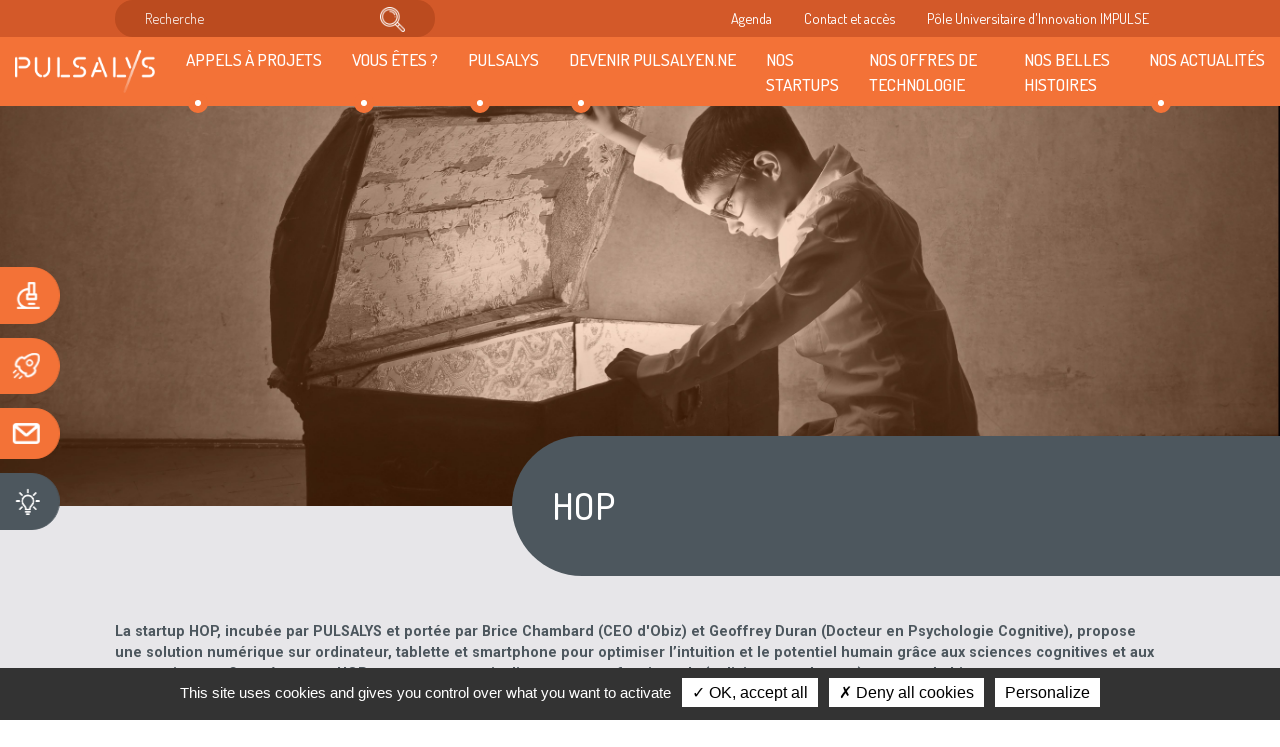

--- FILE ---
content_type: text/html; charset=UTF-8
request_url: https://www.pulsalys.fr/startup/hop
body_size: 10381
content:
<!DOCTYPE html>
<html lang="fr" dir="ltr" prefix="content: http://purl.org/rss/1.0/modules/content/  dc: http://purl.org/dc/terms/  foaf: http://xmlns.com/foaf/0.1/  og: http://ogp.me/ns#  rdfs: http://www.w3.org/2000/01/rdf-schema#  schema: http://schema.org/  sioc: http://rdfs.org/sioc/ns#  sioct: http://rdfs.org/sioc/types#  skos: http://www.w3.org/2004/02/skos/core#  xsd: http://www.w3.org/2001/XMLSchema# ">
  <head>
    <meta charset="utf-8" />
<link rel="canonical" href="https://www.pulsalys.fr/startup/hop" />
<meta name="Generator" content="Drupal 10 (https://www.drupal.org)" />
<meta name="MobileOptimized" content="width" />
<meta name="HandheldFriendly" content="true" />
<meta name="viewport" content="width=device-width, initial-scale=1, shrink-to-fit=no" />
<meta http-equiv="x-ua-compatible" content="ie=edge" />
<link rel="icon" href="/sites/pulsalys/files/favicon.ico.png" type="image/png" />
<link rel="alternate" hreflang="fr" href="https://www.pulsalys.fr/startup/hop" />

    <title>HOP | Pulsalys</title>
    <link rel="stylesheet" media="all" href="//cdn.jsdelivr.net/npm/bootstrap@5.2.3/dist/css/bootstrap.min.css" />
<link rel="stylesheet" media="all" href="/sites/pulsalys/files/css/css_o--wx2GFpZRcAr2F0rtmiXNpygF2z1TzK0ZoS3wdE20.css?delta=1&amp;language=fr&amp;theme=pulsalys_theme&amp;include=[base64]" />
<link rel="stylesheet" media="all" href="/sites/pulsalys/files/css/css_laHAIz2iB5_o2O6hkxqCGvyGRqLJGhN5WY_4UBdFO74.css?delta=2&amp;language=fr&amp;theme=pulsalys_theme&amp;include=[base64]" />
<link rel="stylesheet" media="print" href="/sites/pulsalys/files/css/css_4cB-Dc6BEyd786xz1ihfpBNRkFu74qM1yrTLBatdKK0.css?delta=3&amp;language=fr&amp;theme=pulsalys_theme&amp;include=[base64]" />

    <script type="application/json" data-drupal-selector="drupal-settings-json">{"path":{"baseUrl":"\/","pathPrefix":"","currentPath":"node\/912","currentPathIsAdmin":false,"isFront":false,"currentLanguage":"fr"},"pluralDelimiter":"\u0003","suppressDeprecationErrors":true,"ajaxPageState":{"libraries":"[base64]","theme":"pulsalys_theme","theme_token":null},"ajaxTrustedUrl":[],"views":{"ajax_path":"\/views\/ajax","ajaxViews":{"views_dom_id:aaebdc038955acff4df7f946ee8d764ce8b968091bfc4111e75334514ab59dcc":{"view_name":"job_offers","view_display_id":"bottom","view_args":"","view_path":"\/node\/912","view_base_path":null,"view_dom_id":"aaebdc038955acff4df7f946ee8d764ce8b968091bfc4111e75334514ab59dcc","pager_element":0},"views_dom_id:a1d9bcb4548b941be28fe89c51b18f63d1357b49bc131114bac9ed7fcb2a91c7":{"view_name":"job_offers","view_display_id":"bottom","view_args":"","view_path":"\/node\/912","view_base_path":null,"view_dom_id":"a1d9bcb4548b941be28fe89c51b18f63d1357b49bc131114bac9ed7fcb2a91c7","pager_element":0}}},"tarteaucitron_cookies":{"tarteaucitron":{"google_analytics_code":"G-319GNJMN7M","addthis_pubid":"ra-5e4046eaa93b98df"}},"user":{"uid":0,"permissionsHash":"5524b72d222036b2b4e8da24d528d6b1d3edf8b7f64139ee9c0969dcf6ea2c86"}}</script>
<script src="/sites/pulsalys/files/js/js_kWv8cmIOn98HPgqovZCduvhJVzRalNLdlEBTXqazW6s.js?scope=header&amp;delta=0&amp;language=fr&amp;theme=pulsalys_theme&amp;include=eJxVi1EKw0AIBS-0qUdadCuJrV2DmrR7-0KhC_kZePMYMstIx70SuovBqkaoS-RQ6Wuh-auQow-YZmn3XvZDA3VEzY1fDP85-0RPxqNJuvXazJ7CARdbTuF3wI83fODnC2NMO5k"></script>

    <link href='https://fonts.googleapis.com/css?family=Dosis:200,300,400,500,600,700,800&display=swap' rel='stylesheet' type='text/css'>
    <link href='https://fonts.googleapis.com/css?family=Roboto:100,100i,300,300i,400,400i,500,500i,700,700i,900,900i&display=swap' rel='stylesheet' type='text/css'>
  </head>
  <body class="layout-no-sidebars page-node-912 path-node node--type-startup">
    <a href="#main-content" class="visually-hidden focusable skip-link">
      Aller au contenu principal
    </a>
    
      <div class="dialog-off-canvas-main-canvas" data-off-canvas-main-canvas>
    <div id="page-wrapper" class="contener">
  <div id="page">
          <nav class="navbar navbar-expand-lg navbar-light" id="navbar-main">
        <div class="BG-color-02">
          <div class="LAME-content">
            <div class="nav-01">
              
  
  
  <form action="/recherche" class="form-inline my-2 my-lg-0" data-drupal-form-fields="edit-search-api-fulltext,search_tag" id="views-exposed-form-search-all" method="get"><input class="search" data-drupal-selector="edit-search-api-fulltext" id="edit-search-api-fulltext" name="search_api_fulltext" placeholder="Recherche" type="search" value><button class="btn btn-outline-success my-2 my-sm-0" type="submit"><img alt="icon_loupe" src="/sites/pulsalys/files/icon-loupe.png"></button></form>


<div  id="block-fast-access">
            
  <h2 class="sr-only" id="block-fast-access-menu">Accès rapide</h2>
  

        
<ul>
    <li>
    <a href="/agenda" class="nav-link" data-drupal-link-system-path="agenda">Agenda</a>
  </li>
    <li>
    <a href="/article/contact-et-acces" class="nav-link" data-drupal-link-system-path="node/57">Contact et accès</a>
  </li>
    <li>
    <a href="https://www.pui-impulse.fr/" class="nav-link">Pôle Universitaire d&#039;Innovation IMPULSE</a>
  </li>
  </ul>
  </div>


            </div>
          </div>
          <div class="BG-color-01" id="StickyTop">
            <div class="LAME-content">
              <div class="nav-02">
                
  <section class="region region-header-bottom">
          <a href="/" title="Accueil" rel="home" class="navbar-brand">
              <img src="/themes/custom/pulsalys_theme/img/Logo_Pulsalys-White.png" alt="Accueil" class="img-fluid d-inline-block align-top" />
            
    </a>
    <button class="navbar-toggler collapsed" type="button" data-bs-toggle="collapse" data-bs-target="#navbarSupportedContent" aria-controls="navbarSupportedContent" aria-expanded="false" aria-label="Toggle navigation">
  <span class="navbar-toggler-icon"></span>
</button>
<div id="navbarSupportedContent"  id="block-pulsalys-theme-main-menu" class="collapse navbar-collapse">
            
  <h2 class="sr-only" id="block-pulsalys-theme-main-menu-menu">Navigation principale</h2>
  

        
              <ul class="clearfix nav navbar-nav" data-component-id="bootstrap_barrio:menu_main">
                    <li class="nav-item menu-item--expanded dropdown">
                          <a href="" class="nav-link dropdown-toggle nav-link-" data-bs-toggle="dropdown" aria-expanded="false" aria-haspopup="true">Appels à projets</a>
                        <ul class="dropdown-menu">
                    <li class="dropdown-item">
                          <a href="/article/programme-maturationpre-maturation-france-2030" class="nav-link--article-programme-maturationpre-maturation-france-2030" data-drupal-link-system-path="node/1676">Programme &quot;Maturation - Pré-maturation&quot; France 2030</a>
              </li>
        </ul>
  
              </li>
                <li class="nav-item menu-item--expanded dropdown">
                          <a href="" class="nav-link dropdown-toggle nav-link-" data-bs-toggle="dropdown" aria-expanded="false" aria-haspopup="true">Vous êtes ?</a>
                        <ul class="dropdown-menu">
                    <li class="dropdown-item">
                          <a href="/article/faire-grandir-votre-projet-de-recherche" class="nav-link--article-faire-grandir-votre-projet-de-recherche" data-drupal-link-system-path="node/52">Une/Un chercheur</a>
              </li>
                <li class="dropdown-item">
                          <a href="/article/envie-de-creer-votre-startup-deeptech" class="nav-link--article-envie-de-creer-votre-startup-deeptech" data-drupal-link-system-path="node/53">Une/un entrepreneur</a>
              </li>
                <li class="dropdown-item">
                          <a href="/article/besoin-dune-innovation-technologique" class="nav-link--article-besoin-dune-innovation-technologique" data-drupal-link-system-path="node/54">Une entreprise</a>
              </li>
        </ul>
  
              </li>
                <li class="nav-item menu-item--expanded dropdown">
                          <a href="" class="nav-link dropdown-toggle nav-link-" data-bs-toggle="dropdown" aria-expanded="false" aria-haspopup="true">Pulsalys</a>
                        <ul class="dropdown-menu">
                    <li class="dropdown-item">
                          <a href="/article/qui-sommes-nous" class="nav-link--article-qui-sommes-nous" data-drupal-link-system-path="node/64">Qui sommes-nous ?</a>
              </li>
                <li class="dropdown-item">
                          <a href="/article/notre-gouvernance" class="nav-link--article-notre-gouvernance" data-drupal-link-system-path="node/66">Notre gouvernance</a>
              </li>
                <li class="dropdown-item">
                          <a href="/article/nos-financeurs" class="nav-link--article-nos-financeurs" data-drupal-link-system-path="node/808">Nos financeurs</a>
              </li>
                <li class="dropdown-item">
                          <a href="/article/nos-partenaires" class="nav-link--article-nos-partenaires" data-drupal-link-system-path="node/67">Nos partenaires</a>
              </li>
                <li class="dropdown-item">
                          <a href="/article/le-reseau-satt" class="nav-link--article-le-reseau-satt" data-drupal-link-system-path="node/68">Le Réseau SATT</a>
              </li>
                <li class="dropdown-item">
                          <a href="/article/le-consortium-poussatlys" class="nav-link--article-le-consortium-poussatlys" data-drupal-link-system-path="node/538">Le consortium Pouss@LYS</a>
              </li>
        </ul>
  
              </li>
                <li class="nav-item menu-item--expanded dropdown">
                          <a href="" class="nav-link dropdown-toggle nav-link-" data-bs-toggle="dropdown" aria-expanded="false" aria-haspopup="true">Devenir Pulsalyen.ne</a>
                        <ul class="dropdown-menu">
                    <li class="dropdown-item">
                          <a href="/article/notre-equipe" class="nav-link--article-notre-equipe" data-drupal-link-system-path="node/65">Notre équipe</a>
              </li>
                <li class="dropdown-item">
                          <a href="/article/rejoignez-laventure-pulsalys" class="nav-link--article-rejoignez-laventure-pulsalys" data-drupal-link-system-path="node/63">Rejoignez-nous</a>
              </li>
                <li class="dropdown-item">
                          <a href="/article/parcours-candidat" class="nav-link--article-parcours-candidat" data-drupal-link-system-path="node/1708">Parcours candidat </a>
              </li>
                <li class="dropdown-item">
                          <a href="/article/la-vie-pulsalys" class="nav-link--article-la-vie-pulsalys" data-drupal-link-system-path="node/1706">LA VIE À PULSALYS</a>
              </li>
        </ul>
  
              </li>
                <li class="nav-item">
                          <a href="/article/nos-startups" class="nav-link nav-link--article-nos-startups" data-drupal-link-system-path="node/37">Nos startups</a>
              </li>
                <li class="nav-item">
                          <a href="/article/nos-offres-de-technologie" class="nav-link nav-link--article-nos-offres-de-technologie" data-drupal-link-system-path="node/39">Nos offres de technologie</a>
              </li>
                <li class="nav-item">
                          <a href="/article/nos-belles-histoires" class="nav-link nav-link--article-nos-belles-histoires" data-drupal-link-system-path="node/69">Nos belles histoires</a>
              </li>
                <li class="nav-item menu-item--expanded dropdown">
                          <a href="" class="nav-link dropdown-toggle nav-link-" data-bs-toggle="dropdown" aria-expanded="false" aria-haspopup="true">Nos actualités</a>
                        <ul class="dropdown-menu">
                    <li class="dropdown-item">
                          <a href="/article/nos-news" class="nav-link--article-nos-news" data-drupal-link-system-path="node/71">Nos news</a>
              </li>
                <li class="dropdown-item">
                          <a href="/article/nos-communiques-de-presse" class="nav-link--article-nos-communiques-de-presse" data-drupal-link-system-path="node/73">Nos communiqués de presse</a>
              </li>
        </ul>
  
              </li>
        </ul>
  



  </div>

  </section>

              </div>
            </div>
          </div>
        </div>
      </nav>
    
          <div id="main">
        
          <div data-drupal-messages-fallback class="hidden"></div>

<div class="group-button-01">
  
    
      
    <a class="btn btn-primary background-orange" href="/form/formulaire-generale" role="button"
     title="Déposez votre projet">
    <span>Déposez votre projet</span>
    <img src="/sites/pulsalys/files/content/medias/images/2019-12/icon-sciences.png" alt="Sciences"/>
  </a>

    <a class="btn btn-primary background-orange" href="/article/rejoignez-laventure-pulsalys" role="button"
     title="Rejoignez une startup">
    <span>Rejoignez une startup</span>
    <img src="/sites/pulsalys/files/content/medias/images/2019-12/icon-fusee.png" alt="Fusée"/>
  </a>

    <a class="btn btn-primary background-orange" href="/form/formulaire-generale" role="button"
     title="Contact">
    <span>Contact</span>
    <img src="/sites/pulsalys/files/content/medias/images/2019-12/icon-mail.png" alt="Mail"/>
  </a>

    <a class="btn btn-primary background-grey" href="https://www.pui-impulse.fr/" role="button"
     title="Pôle Universitaire d&#039;Innovation IMPULSE">
    <span>Pôle Universitaire d&#039;Innovation IMPULSE</span>
    <img src="/sites/pulsalys/files/content/medias/images/2024-04/picto%20site%20internet%20-%20ampoule.png" alt=""/>
  </a>


  </div>
<div id="block-pulsalys-theme-content" class="block block-system block-system-main-block">
  
    
      <div class="content">
      <article data-history-node-id="912" about="/startup/hop">
  <div class="LAME-full-bloc">
    <div class="LAME-full-image">
              
    <img loading="lazy" src="/sites/pulsalys/files/styles/content_header/public/content/medias/images/2020-02/shutterstock_400873450-orange.jpg?h=d0e9abb3&amp;itok=IBKwNadS" width="5497" height="1736" alt="visuel-startups-defaut" typeof="foaf:Image" class="image-style-content-header" />




          </div>
    <div class="LAME-full-content">
            
      <h1><span class="field field--name-title field--type-string field--label-hidden">HOP</span>
</h1>
      
    </div>
  </div>

  <div class="addthis_inline_share_toolbox_7p2o"></div>

      
      <div class="first-strate">
      <div class="background-grey LAME-work">
    <div class="LAME-content">
                                
                            
  <p><strong>La startup HOP, incubée par PULSALYS et portée par Brice Chambard (CEO d'Obiz) et Geoffrey Duran (Docteur en Psychologie Cognitive), propose une solution numérique sur ordinateur, tablette et smartphone pour optimiser l’intuition et le potentiel humain grâce aux sciences cognitives et aux neurosciences. Concrètement, HOP propose aux particuliers et aux professionnels (policiers, gendarmes), acteurs du bien commun, un parcours adapté et personnalisé permettant d'acquérir durablement des outils améliorant les relations humaines (évaluation de la crédibilité, compréhension des sous-entendus ou encore la détection de comportements malveillants).</strong></p>


                                    </div>
</div>
    </div>
        
  <div class="home-LAME-work image-include" data-animate="true" data-animate-offset="0">
  <div class="LAME-content">
    <div class="row align-items-center">
      <div class="if-video-pop col-12 col-lg-6 animate-fade-right child-anim animate">
        <div class="image-no-layout row justify-content-center">
          <div class="col-auto">
            
  <div>
  
  
    <img loading="lazy" src="/sites/pulsalys/files/styles/text_media/public/content/medias/images/2023-06/Logos%20FEDER%20-%20HOP.png?itok=jOnQHOm3" width="500" height="500" alt="" typeof="foaf:Image" class="image-style-text-media" />




</div>


          </div>
        </div>
      </div>
      <div class="col-12 col-lg-6 animate-fade-left child-anim animate">
                  <h2>
  L’entraînement cognitif pour optimiser son intuition
</h2>
                          <div class="text-media-text-zone">
            
  <p>La solution numérique proposée par la startup Deep Tech HOP (pour Human Optimization Program) vise à stimuler nos fonctions cognitives et les enrichir par des techniques d’optimisation psycho-physiologiques. Cette méthode d'entrainement cognitif améliore notre intuition grâce à des exercices pratiques ainsi que des mises en scène issues de situations réelles complexes. L’objectif est de permettre aux utilisateurs de HOP d’acquérir durablement des connaissances et des compétences sur des thématiques comme l’évaluation de la crédibilité d’un discours, la compréhension de sous-entendus, les techniques d'enquête, la négociation ou encore la détection de comportement malveillant.</p>

<p><em>“Tout a commencé avec mes résultats de recherche au <strong>laboratoire d’Etude des Mécanismes Cognitifs (Université Lumière Lyon 2)</strong>, qui ont montré que des aspects de notre personnalité, de nos émotions et surtout de la cognition étaient impliqués dans notre capacité à détecter le mensonge et les comportements malveillants, comme la menace par exemple. De là est rapidement née l’idée de développer un programme d’entraînement cognitif permettant d'améliorer notre intuition pour mieux évaluer la crédibilité d'un discours</em>”, explique <strong>Geoffrey Duran, co-fondateur et CSO de la startup. </strong></p>


          </div>
                      </div>
    </div>
  </div>
</div>
        
  <div class="home-LAME-work background-grey image-include" data-animate="true" data-animate-offset="0">
  <div class="LAME-content">
    <div class="row align-items-center">
      <div class="col-12 col-lg-6 animate-fade-right child-anim animate">
                  <h2>
  Le soutien de PULSALYS pour réaliser un prototype et passer de l’idée à la startup 
</h2>
                          <div class="text-media-text-zone">
            
  <p>Cette idée, qui a grandi, a mené Geoffrey Duran à participer au Programme Jeunes Chercheurs de PULSALYS avec le soutien de la Région Auvergne Rhône-Alpes, et en devenir lauréat, puis de devenir également lauréat de la première édition du concours d'innovation i-PhD en 2020.</p>

<p><em>“Le Programme Jeunes Chercheurs m’a donné les outils pour créer de la valeur au sein du projet et m’a permis d’appréhender le monde de l’entreprise, qui est différent de celui des laboratoires et que je ne connaissais pas du tout. J’ai également pu recevoir un investissement de PULSALYS&nbsp;avec l’aide de la Région pour créer un premier prototype et passer de l’idée à la création d’entreprise !” </em>souligne Geoffrey Duran, CSO de HOP.</p>

<p>La création de la startup HOP est née de cette idée puis d’une rencontre avec une vision et des valeurs commune entre Geoffrey Duran et Brice Chambard, CEO de Obiz qui porte la startup. <em>"Cette rencontre avec Geoffrey a été l'élément déclencheur de la création de HOP avec des valeurs que nous partageons au travers de notre engagement au sein de la réserve de la gendarmerie nationale mais plus globalement de cette contribution pour le bien commun. De plus, la complémentarité de nos profils permet d'entrevoir de très belles opportunités pour HOP dans les années à venir"</em> précise Brice Chambard.</p>


          </div>
                      </div>
      <div class="if-video-pop col-12 col-lg-6 animate-fade-left child-anim animate">
        <div class="image-no-layout row justify-content-center">
          <div class="col-auto">
            
  <div>
  
  
    <img loading="lazy" src="/sites/pulsalys/files/styles/text_media/public/content/medias/images/2022-02/programme%20jeunes%20chercheurs%20-%20r%C3%A9gion%20aura.jpg?itok=PhSB3Tcz" width="476" height="500" alt="" typeof="foaf:Image" class="image-style-text-media" />




</div>


          </div>
        </div>
      </div>
    </div>
  </div>
</div>
        
  <div class="home-LAME-work image-include" data-animate="true" data-animate-offset="0">
  <div class="LAME-content">
    <div class="row align-items-center">
      <div class="if-video-pop col-12 col-lg-6 animate-fade-right child-anim animate">
        <div class="image-no-layout row justify-content-center">
          <div class="col-auto">
            
  <div>
  
  
    <img loading="lazy" src="/sites/pulsalys/files/styles/text_media/public/content/medias/images/2021-03/shutterstock_327125432.jpg?itok=UVQbu2_A" width="1019" height="500" alt="" typeof="foaf:Image" class="image-style-text-media" />




</div>


          </div>
        </div>
      </div>
      <div class="col-12 col-lg-6 animate-fade-left child-anim animate">
                  <h2>
  Des perspectives marché très étendues
</h2>
                          <div class="text-media-text-zone">
            
  <p>Les perspectives de marché sont multiples car HOP s'adresse aux acteurs du bien commun, que ce soit les particuliers comme les professionnels (policiers, gendarmes, managers, recruteurs, journalistes…). Les travaux menés par l'équipe devraient, à terme, aboutir à un niveau "expert" de la solution pour les forces spéciales qui sont amener à mener des négociations ou des auditions de témoins.</p>

<p>Léon Bloy disait <em>"On ne peut pas être et avoir été"</em> et Brice Chambard complète en ajoutant&nbsp;<em>"On ne peut pas être et avoir été, certes, mais l'on peut devenir"</em>. L'ambition de HOP est bien là en permettant cette amélioration de nos fonctions cognitives pour faire face à toutes les situations.</p>


          </div>
                      </div>
    </div>
  </div>
</div>
        
  <div class="LAME-work background-grey" data-animate="true" data-animate-offset="0">
  <div class="LAME-content">
              <h2>
  En bref
</h2>
                    <div class="text-media-text-zone">
          
  <ul>
	<li>Création : Janvier 2021</li>
	<li>Lieu : Lyon</li>
	<li>Fondateur et CEO : Brice Chambard</li>
	<li>Laboratoire impliqué : Laboratoire d’Etude des Mécanismes Cognitifs (Université Lumière Lyon 2)</li>
</ul>


        </div>
              </div>
</div>
        
  <div class="home-LAME-END" data-animate="true" data-animate-offset="100">
    <div class="LAME-content row">

      <div class="col-12 col-md-4 animate-bottom animate-col-01 child-anim animate">
        <div class="card-LAME-EVENT">
          <h3>Nos offres d'emploi</h3>
          <div>
<div  class="js-view-dom-id-aaebdc038955acff4df7f946ee8d764ce8b968091bfc4111e75334514ab59dcc">
      
<div class="offer-job-zone">
      
<a href="/offre-demploi/ingenieure-de-recherche-en-chimie-fh" class="LAME-JOB-OFFER">
  <div>
    <h5><span class="field field--name-title field--type-string field--label-hidden">Ingénieur.e de recherche en chimie f/h</span>
</h5>
    <p class="info-offer">
              
  CDD
 -
            22 janvier 2026
              - 
  PULSALYS

          </p>
  </div>
</a>

      
<a href="/offre-demploi/ceo-associee-1" class="LAME-JOB-OFFER">
  <div>
    <h5><span class="field field--name-title field--type-string field--label-hidden">Ceo associé.e</span>
</h5>
    <p class="info-offer">
              
  Autre
 -
            17 septembre 2025
              - 
  Notre offre ProPulse by PULSALYS

          </p>
  </div>
</a>

      
<a href="/offre-demploi/entrepreneure-en-residence-startup-cleantech-fh" class="LAME-JOB-OFFER">
  <div>
    <h5><span class="field field--name-title field--type-string field--label-hidden">Entrepreneur.e en résidence startup cleantech f/h</span>
</h5>
    <p class="info-offer">
              
  FREELANCE
 -
            18 août 2025
              - 
  Notre offre ProPulse by PULSALYS

          </p>
  </div>
</a>

  </div>

    
</div>


</div>
          <div class="bloc-btn">
            <a href="/article/rejoignez-laventure-pulsalys"
               class="btn btn-primary">Toutes nos offres d&#039;emploi</a>
          </div>
        </div>
      </div>

      <div class="col-12 col-md-4 animate-bottom animate-col-02 child-anim animate">
        <div class="card-LAME-EVENT carousel-bottom startup-carousel-bottom">
          <h3>Nos startups</h3>
          <div class="LAME-content">
            <div id="carouselControls-4321-startups" class="carousel slide">
                  <div class="carousel-inner">
          <div class="carousel-item active">
        <div class="row">
          
  <a href="/startup/reventus-pharma-0" class="startups-bottom">
    
    <img loading="lazy" src="/sites/pulsalys/files/styles/carousel_250/public/content/medias/images/2026-01/Design%20sans%20titre%20%287%29.jpg?itok=O0Tykfbu" width="250" height="123" alt="" typeof="foaf:Image" class="image-style-carousel-250" />




  </a>

        </div>
      </div>
          <div class="carousel-item">
        <div class="row">
          
  <a href="/startup/elecsyor-0" class="startups-bottom">
    
    <img loading="lazy" src="/sites/pulsalys/files/styles/carousel_250/public/content/medias/images/2026-01/Logo%20Elecsyor.png?itok=lZFNEKm3" width="250" height="250" alt="" typeof="foaf:Image" class="image-style-carousel-250" />




  </a>

        </div>
      </div>
          <div class="carousel-item">
        <div class="row">
          
  <a href="/startup/hb-materials" class="startups-bottom">
    
    <img loading="lazy" src="/sites/pulsalys/files/styles/carousel_250/public/content/medias/images/2025-12/Logo%20H%26B%20MATERIALS.png?itok=7von2FWK" width="250" height="169" alt="" typeof="foaf:Image" class="image-style-carousel-250" />




  </a>

        </div>
      </div>
          <div class="carousel-item">
        <div class="row">
          
  <a href="/startup/novaleum" class="startups-bottom">
    
    <img loading="lazy" src="/sites/pulsalys/files/styles/carousel_250/public/content/medias/images/2025-11/format%20miniature%20site%20internet.png?itok=IvyCjVfd" width="250" height="169" alt="" typeof="foaf:Image" class="image-style-carousel-250" />




  </a>

        </div>
      </div>
          <div class="carousel-item">
        <div class="row">
          
  <a href="/startup/clearsurgery" class="startups-bottom">
    
    <img loading="lazy" src="/sites/pulsalys/files/styles/carousel_250/public/content/medias/images/2025-07/Logo%20Clearsurgery%20site%20web%20second%20visuel.png?itok=jLDiIZlc" width="250" height="169" alt="" typeof="foaf:Image" class="image-style-carousel-250" />




  </a>

        </div>
      </div>
          <div class="carousel-item">
        <div class="row">
          
  <a href="/startup/cellixio" class="startups-bottom">
    
    <img loading="lazy" src="/sites/pulsalys/files/styles/carousel_250/public/content/medias/images/2025-06/Logo%20Cellixio.png?itok=K5usAwOQ" width="250" height="169" alt="" typeof="foaf:Image" class="image-style-carousel-250" />




  </a>

        </div>
      </div>
          <div class="carousel-item">
        <div class="row">
          
  <a href="/startup/admentia" class="startups-bottom">
    
    <img loading="lazy" src="/sites/pulsalys/files/styles/carousel_250/public/content/medias/images/2025-04/FullLogo_Transparent%20%281%29%20Admentia.png?itok=oZ_uh0WI" width="250" height="200" alt="" typeof="foaf:Image" class="image-style-carousel-250" />




  </a>

        </div>
      </div>
          <div class="carousel-item">
        <div class="row">
          
  <a href="/startup/nova-data-analytics" class="startups-bottom">
    
    <img loading="lazy" src="/sites/pulsalys/files/styles/carousel_250/public/content/medias/images/2025-04/Nova%20Logo%20horizontal%20Large.jpg?itok=w2RZiDUX" width="250" height="250" alt="" typeof="foaf:Image" class="image-style-carousel-250" />




  </a>

        </div>
      </div>
          <div class="carousel-item">
        <div class="row">
          
  <a href="/startup/rockyh2" class="startups-bottom">
    
    <img loading="lazy" src="/sites/pulsalys/files/styles/carousel_250/public/content/medias/images/2025-04/Logo%20RockyH2%20%282%29_0.png?itok=wOqH2r5z" width="250" height="191" alt="" typeof="foaf:Image" class="image-style-carousel-250" />




  </a>

        </div>
      </div>
          <div class="carousel-item">
        <div class="row">
          
  <a href="/startup/vialyy" class="startups-bottom">
    
    <img loading="lazy" src="/sites/pulsalys/files/styles/carousel_250/public/content/medias/images/2025-03/Logo%20Vialyy%20site%20web%20miniature.png?itok=4jZ8nPYo" width="220" height="149" alt="" typeof="foaf:Image" class="image-style-carousel-250" />




  </a>

        </div>
      </div>
      </div>



              <a class="carousel-control-prev" href="#carouselControls-4321-startups" role="button"
                 data-slide="prev">
                <span class="carousel-control-prev-icon" aria-hidden="true"></span>
                <span class="sr-only">Précédent</span>
              </a>
              <a class="carousel-control-next" href="#carouselControls-4321-startups" role="button"
                 data-slide="next">
                <span class="carousel-control-next-icon" aria-hidden="true"></span>
                <span class="sr-only">Suivant</span>
              </a>
            </div>
          </div>
          <div class="bloc-btn">
            <a href="/article/nos-startups"
               class="btn btn-primary">Toutes nos startups</a>
          </div>
        </div>
      </div>

      <div class="col-12 col-md-4 animate-bottom animate-col-02 child-anim animate">
        <div class="card-LAME-EVENT carousel-bottom techno-offer-bottom">
          <h3>Nos offres de technologie</h3>
          <div class="LAME-content">
            <div id="carouselControls-4321-techno-offer" class="carousel slide">
                  <div class="carousel-inner">
          <div class="carousel-item active">
        <div class="row">
          
<a href="/offre-technologique/substitut-osseux-injectable-composite-chitosane-bioverre" class="techno-offer-bottom">
  <div class="techno-offer-image">
    
    <img loading="lazy" src="/sites/pulsalys/files/styles/carousel_235_235/public/content/medias/images/2025-05/Image2.jpg?h=01a39462&amp;itok=usqZiZtc" width="235" height="235" alt="" typeof="foaf:Image" class="image-style-carousel-235-235" />




  </div>
  <h3><span class="field field--name-title field--type-string field--label-hidden">SUBSTITUT OSSEUX INJECTABLE : COMPOSITE CHITOSANE BIOVERRE</span>
</h3>
</a>


        </div>
      </div>
          <div class="carousel-item">
        <div class="row">
          
<a href="/offre-technologique/dispositif-dattenuation-cryogenique-pour-thermalisation-efficace" class="techno-offer-bottom">
  <div class="techno-offer-image">
    
    <img loading="lazy" src="/sites/pulsalys/files/styles/carousel_235_235/public/content/medias/images/2025-06/Screenshot%202025-05-23%20174615.png?h=195dc4ec&amp;itok=EsAU-OBm" width="235" height="235" alt="" typeof="foaf:Image" class="image-style-carousel-235-235" />




  </div>
  <h3><span class="field field--name-title field--type-string field--label-hidden">Dispositif d&#039;atténuation cryogénique pour thermalisation efficace</span>
</h3>
</a>


        </div>
      </div>
          <div class="carousel-item">
        <div class="row">
          
<a href="/offre-technologique/paracetamol-nouveau-procede-de-synthese-de-principes-actifs-pharmaceutiques" class="techno-offer-bottom">
  <div class="techno-offer-image">
    
    <img loading="lazy" src="/sites/pulsalys/files/styles/carousel_235_235/public/content/medias/images/2025-05/PARACETAMOL.jpeg?h=ed82dc2c&amp;itok=sDVGoJs4" width="235" height="235" alt="" typeof="foaf:Image" class="image-style-carousel-235-235" />




  </div>
  <h3><span class="field field--name-title field--type-string field--label-hidden">PARACETAMOL - Nouveau procédé de synthèse de principes actifs pharmaceutiques</span>
</h3>
</a>


        </div>
      </div>
          <div class="carousel-item">
        <div class="row">
          
<a href="/offre-technologique/tipi-test-des-inferences-pragmatiques-informatise" class="techno-offer-bottom">
  <div class="techno-offer-image">
    
    <img loading="lazy" src="/sites/pulsalys/files/styles/carousel_235_235/public/content/medias/images/2025-04/Visuel%20TIPI%20OdT_0.png?h=4ba195c9&amp;itok=XRQGuKiK" width="235" height="235" alt="" typeof="foaf:Image" class="image-style-carousel-235-235" />




  </div>
  <h3><span class="field field--name-title field--type-string field--label-hidden">TIPi - Test des Inférences Pragmatiques informatisé</span>
</h3>
</a>


        </div>
      </div>
          <div class="carousel-item">
        <div class="row">
          
<a href="/offre-technologique/simplebrin-methode-pour-lidentification-des-interactions-ssdnadsdna" class="techno-offer-bottom">
  <div class="techno-offer-image">
    
    <img loading="lazy" src="/sites/pulsalys/files/styles/carousel_235_235/public/content/medias/images/2024-10/Visuel%20Simplebrin.jpg?h=a218fd7a&amp;itok=_oDiZ-AM" width="235" height="235" typeof="foaf:Image" class="image-style-carousel-235-235" />




  </div>
  <h3><span class="field field--name-title field--type-string field--label-hidden">Simplebrin - Méthode pour l’identification des interactions ssDNA/dsDNA et ssDNA/ssDNA</span>
</h3>
</a>


        </div>
      </div>
          <div class="carousel-item">
        <div class="row">
          
<a href="/offre-technologique/skinreacteur-bioreacteur-pour-maturation-dynamique-de-tissus" class="techno-offer-bottom">
  <div class="techno-offer-image">
    
    <img loading="lazy" src="/sites/pulsalys/files/styles/carousel_235_235/public/content/medias/images/2024-10/Visuel%20Skinr%C3%A9acteur.jpg?h=e8f19547&amp;itok=PQPzG6u2" width="235" height="235" typeof="foaf:Image" class="image-style-carousel-235-235" />




  </div>
  <h3><span class="field field--name-title field--type-string field--label-hidden">Skinréacteur - Bioréacteur pour maturation dynamique de tissus  </span>
</h3>
</a>


        </div>
      </div>
          <div class="carousel-item">
        <div class="row">
          
<a href="/offre-technologique/dilgrip-repositionnement-de-molecules-pour-le-traitement-virus-influenza" class="techno-offer-bottom">
  <div class="techno-offer-image">
    
    <img loading="lazy" src="/sites/pulsalys/files/styles/carousel_235_235/public/content/medias/images/2024-10/photo_sainte_sante.jpg?h=3420f001&amp;itok=j3_pTA_O" width="235" height="235" typeof="foaf:Image" class="image-style-carousel-235-235" />




  </div>
  <h3><span class="field field--name-title field--type-string field--label-hidden">DILGRIP - Repositionnement de molécules pour le traitement des infections par le virus Influenza chez l’Homme et l’animal</span>
</h3>
</a>


        </div>
      </div>
          <div class="carousel-item">
        <div class="row">
          
<a href="/offre-technologique/cann-optimisation-avancee-des-reseaux-neuronaux-convolutifs-rnc" class="techno-offer-bottom">
  <div class="techno-offer-image">
    
    <img loading="lazy" src="/sites/pulsalys/files/styles/carousel_235_235/public/content/medias/images/2025-06/Screenshot%202025-05-23%20174241.png?h=e8f58b31&amp;itok=azmUzOiw" width="235" height="235" alt="" typeof="foaf:Image" class="image-style-carousel-235-235" />




  </div>
  <h3><span class="field field--name-title field--type-string field--label-hidden">CANN - Optimisation Avancée des Réseaux Neuronaux Convolutifs (RNC)</span>
</h3>
</a>


        </div>
      </div>
          <div class="carousel-item">
        <div class="row">
          
<a href="/offre-technologique/utilisation-du-mdp-pour-le-traitement-des-retards-de-croissance" class="techno-offer-bottom">
  <div class="techno-offer-image">
    
    <img loading="lazy" src="/sites/pulsalys/files/styles/carousel_235_235/public/content/medias/images/2022-08/probiotiques%20pulsalys.jpg?h=5133b470&amp;itok=DbJgNxC7" width="235" height="235" typeof="foaf:Image" class="image-style-carousel-235-235" />




  </div>
  <h3><span class="field field--name-title field--type-string field--label-hidden">Utilisation du MDP pour le traitement des retards de croissance </span>
</h3>
</a>


        </div>
      </div>
          <div class="carousel-item">
        <div class="row">
          
<a href="/offre-technologique/sequencage-automatique-de-polysaccharides" class="techno-offer-bottom">
  <div class="techno-offer-image">
    
    <img loading="lazy" src="/sites/pulsalys/files/styles/carousel_235_235/public/content/medias/images/2020-01/logo-iroglyph_polysaccharides.png?h=e6cf7dc8&amp;itok=NORaq3Ec" width="235" height="235" typeof="foaf:Image" class="image-style-carousel-235-235" />




  </div>
  <h3><span class="field field--name-title field--type-string field--label-hidden">Séquençage automatique de polysaccharides</span>
</h3>
</a>


        </div>
      </div>
      </div>



              <a class="carousel-control-prev" href="#carouselControls-4321-techno-offer" role="button"
                 data-slide="prev">
                <span class="carousel-control-prev-icon" aria-hidden="true"></span>
                <span class="sr-only">Précédent</span>
              </a>
              <a class="carousel-control-next" href="#carouselControls-4321-techno-offer" role="button"
                 data-slide="next">
                <span class="carousel-control-next-icon" aria-hidden="true"></span>
                <span class="sr-only">Suivant</span>
              </a>
            </div>
          </div>
          <div class="bloc-btn">
            <a href="/article/nos-offres-de-technologie"
               class="btn btn-primary">Toutes nos offres technologiques</a>
          </div>
        </div>
      </div>
    </div>
  </div>
  <div class="LAME-3buttons">
    <div class="LAME-content">
      <div class="row">
        <a href="/article/faire-grandir-votre-projet-de-recherche" class="col-12 col-lg-4">
          <div class="row align-items-start">
            <div class="col-auto">
              <div class="imgButton BG-color-04">
                <div>
  
  
    <img loading="lazy" src="/sites/pulsalys/files/content/medias/images/2020-02/icon-sciences-3_0.png" width="82" height="95" alt="Science - Bas de page" typeof="foaf:Image" />



</div>

              </div>
            </div>
            <span class="col p-none">
              Faire grandir votre projet de recherche ?
            </span>
          </div>
        </a>
        <a href="/article/envie-de-creer-votre-startup-deeptech" class="col-12 col-lg-4">
          <div class="row align-items-start">
            <div class="col-auto">
              <div class="imgButton BG-color-05">
                <div>
  
  
    <img loading="lazy" src="/sites/pulsalys/files/content/medias/images/2020-02/icon-fusee-2_0.png" width="96" height="95" alt="Fusée - Bas de page" typeof="foaf:Image" />



</div>

              </div>
            </div>
            <span class="col p-none">
              Envie de créer votre startup Deep Tech ?
            </span>
          </div>
        </a>
        <a href="/article/besoin-dune-innovation-technologique" class="col-12 col-lg-4">
          <div class="row align-items-start">
            <div class="col-auto">
              <div class="imgButton BG-color-01">
                <div>
  
  
    <img loading="lazy" src="/sites/pulsalys/files/content/medias/images/2020-02/icon-ampoule_0.png" width="92" height="94" alt="Ampoule - Bas de page" typeof="foaf:Image" />



</div>

              </div>
            </div>
            <span class="col p-none">
              Besoin d&#039;une innovation technologique ?
            </span>
          </div>
        </a>
      </div>
    </div>
  </div>

  
  </article>

    </div>
  </div>


      </div>
    
          <div class="footer BG-color-05">
        <div class="LAME-content">
          <div class="row">
            
  <div class="col-auto logo-pulsalys-footer">
  <img src="/themes/custom/pulsalys_theme/img/Logo_Pulsalys-White.png" alt="logo">
</div>
<div id="block-pulsalys-theme-footer" class="block block-system block-system-menu-blockfooter col-12 col-md-4">
  
    
      <div class="row bloc-multi-link-desktop">
      <div class="col-6">
              <a href="/agenda" data-drupal-link-system-path="agenda">Agenda</a>
              <a href="/article/rejoignez-laventure-pulsalys" data-drupal-link-system-path="node/63">Recrutement</a>
              <a href="/article/contact-et-acces" data-drupal-link-system-path="node/57">Accès &amp; contact</a>
          </div>
      <div class="col-6">
              <a href="/article/mentions-legales" data-drupal-link-system-path="node/625">Mentions légales</a>
              <a href="/sitemap" data-drupal-link-system-path="sitemap">Plan du site</a>
          </div>
  </div>

  </div>
<div class="views-element-container block block-views block-views-blocksocial-media-footer bloc-RSS" id="block-social-media-footer">
  
    
      <div class="content">
      
  
  
<a class="icon-rss" href="https://twitter.com/Pulsalys/" title="Acceder à notre espace Twitter">
  <div>
    
    <img loading="lazy" src="/sites/pulsalys/files/content/medias/images/2020-02/icon-twitter.png" width="64" height="64" alt="twitter" typeof="foaf:Image" />



  </div>
</a>

  
<a class="icon-rss" href="https://www.linkedin.com/company/pulsalys" title="Acceder à notre espace Linkedin">
  <div>
    
    <img loading="lazy" src="/sites/pulsalys/files/content/medias/images/2020-02/icon-linkedin.png" width="64" height="64" alt="linkedin" typeof="foaf:Image" />



  </div>
</a>

  
<a class="icon-rss" href="https://www.youtube.com/channel/UCbBV-UXTO_X0GNs_9fsaSLQ" title="Acceder à notre espace Youtube">
  <div>
    
    <img loading="lazy" src="/sites/pulsalys/files/content/medias/images/2020-02/icon-youtube.png" width="64" height="51" alt="youtube" typeof="foaf:Image" />



  </div>
</a>










    </div>
  </div>


          </div>
        </div>
      </div>
      </div>
</div>

  </div>

    
    <script src="/sites/pulsalys/files/js/js_9wYGX2vwtWAcygf2sZ63JTNEgc8p_V9Oyt7xRgC_LsA.js?scope=footer&amp;delta=0&amp;language=fr&amp;theme=pulsalys_theme&amp;include=eJxVi1EKw0AIBS-0qUdadCuJrV2DmrR7-0KhC_kZePMYMstIx70SuovBqkaoS-RQ6Wuh-auQow-YZmn3XvZDA3VEzY1fDP85-0RPxqNJuvXazJ7CARdbTuF3wI83fODnC2NMO5k"></script>
<script src="//cdn.jsdelivr.net/npm/@popperjs/core@2.9.3/dist/umd/popper.min.js"></script>
<script src="//cdn.jsdelivr.net/npm/bootstrap@5.2.3/dist/js/bootstrap.min.js"></script>
<script src="/sites/pulsalys/files/js/js_r-I9YLDkmIJO8oY_eE5I1gnZF2Ya5bTxJ8ESsGIERbQ.js?scope=footer&amp;delta=3&amp;language=fr&amp;theme=pulsalys_theme&amp;include=eJxVi1EKw0AIBS-0qUdadCuJrV2DmrR7-0KhC_kZePMYMstIx70SuovBqkaoS-RQ6Wuh-auQow-YZmn3XvZDA3VEzY1fDP85-0RPxqNJuvXazJ7CARdbTuF3wI83fODnC2NMO5k"></script>

    <script type="text/javascript" src="//s7.addthis.com/js/300/addthis_widget.js#pubid=ra-5e4046eaa93b98df"></script>
  </body>
</html>


--- FILE ---
content_type: text/css
request_url: https://www.pulsalys.fr/sites/pulsalys/files/css/css_laHAIz2iB5_o2O6hkxqCGvyGRqLJGhN5WY_4UBdFO74.css?delta=2&language=fr&theme=pulsalys_theme&include=eJxdjuEOwiAMhF-IwSMtBZoNLZS0ReXtNcbN6J9L7rvL5SKzqQn0NYJI4bARR6BFbVJpm4tnTiUKyAwnWVJuLrFgSFw7N2ymPv7tLUvFNtYK5dPNMjqQhws8XAeB7dXd9cBf4kfrI1LRHbPrgxRo6mo7VgyHPV_qVMMaIig6AzGEkYoJtzUxXwtq-KHuVvCu4a2-ch6ET0HpaO8
body_size: 14665
content:
/* @license GPL-2.0-or-later https://www.drupal.org/licensing/faq */
:root,[data-bs-theme=light]{--bb-primary-dark:#0c63e3;--bb-primary-text:#212529;--bb-secondary-dark:#5a6168;--bb-h1-color:#212529;--bb-h2-color:#212529;--bb-h3-color:#212529;}[data-bs-theme=dark]{color-scheme:dark;--bb-primary-text:#dee2e6;--bb-h1-color:#dee2e6;--bb-h2-color:#dee2e6;--bb-h3-color:#dee2e6;}
.password-strength__meter{margin-top:0.5em;background-color:#ebeae4;}.password-strength__indicator{background-color:#77b259;-webkit-transition:width 0.5s ease-out;transition:width 0.5s ease-out;}.password-strength__indicator.is-weak{background-color:#e62600;}.password-strength__indicator.is-fair{background-color:#e09600;}.password-strength__indicator.is-good{background-color:#0074bd;}.password-strength__indicator.is-strong{background-color:#77b259;}.password-confirm,.password-field,.password-strength,.password-confirm-match{width:55%;}.password-suggestions{padding:0.2em 0.5em;margin:0.7em 0;max-width:34.7em;border:1px solid #b4b4b4;}.password-suggestions ul{margin-bottom:0;}.confirm-parent,.password-parent{clear:left;margin:0;max-width:33em;overflow:hidden;}[dir="rtl"] .confirm-parent,[dir="rtl"] .password-parent{clear:right;}.password-confirm .ok{color:#325e1c;font-weight:bold;}.password-confirm .error{color:#a51b00;font-weight:bold;}.page-user-login main .region-content,.page-user-password main .region-content{max-width:400px;background:white;padding:15px 25px;margin:0 auto;border-radius:5px;}body.path-user .field--label-inline .field__label{width:100px;}body.path-user .field--label-inline .field__item{padding:0.25rem 1rem;border-radius:1rem;background:#e9ecef;min-width:250px;margin:0.25rem 0;}body.path-user .field--label-above .field__item{padding:0.25rem 1rem;border-radius:1rem;background:#e9ecef;width:100%;margin:0.25rem 0;}

.affix{position:fixed;width:100%;top:0;z-index:1035;left:0;}
.book-navigation .menu{border-top:1px solid #d6d6d6;}.book-navigation .book-pager{border-bottom:1px solid #d6d6d6;border-top:1px solid #d6d6d6;margin:0;}
.contextual-links a{border-bottom:none;text-shadow:0 0 0;}
.feed-icon{border-bottom:none;display:inline-block;padding:15px 0 0 0;}
.field--type-entity-reference{margin:0 0 1.2em;}.field--type-entity-reference .field__label{font-weight:normal;margin:0;padding-right:5px;}[dir="rtl"] .field--type-entity-reference .field__label{padding-left:5px;padding-right:0;}.field--type-entity-reference ul.links{padding:0;margin:0;list-style:none;}.field--type-entity-reference ul.links li{float:left;padding:0 1em 0 0;white-space:nowrap;}[dir="rtl"] .field--type-entity-reference ul.links li{padding:0 0 0 1em;float:right;}@media all and (min-width:560px){.node .field--type-image{float:left;margin:0 1em 0 0;}[dir="rtl"] .node .field--type-image{float:right;margin:0 0 0 1em;}.node .field--type-image + .field--type-image{clear:both;}}.field--type-image img,.field--name-field-user-picture img{margin:0 0 1em;}.field--type-image a{border-bottom:none;}.field--name-field-tags{margin:0 0 1.2em;}.field--name-field-tags .field__label{font-weight:normal;margin:0;padding-right:5px;}[dir="rtl"] .field--name-field-tags .field__label{padding-left:5px;padding-right:0;}.field--name-field-tags .field__label,.field--name-field-tags ul.links{font-size:0.8em;}.node--view-mode-teaser .field--name-field-tags .field__label,.node--view-mode-teaser .field--name-field-tags ul.links{font-size:0.821em;}.field--name-field-tags ul.links{padding:0;margin:0;}.field--name-field-tags ul.links li{float:left;padding:0 1em 0 0;white-space:nowrap;}[dir="rtl"] .field--name-field-tags ul.links li{padding:0 0 0 1em;float:right;}.field--label-inline .field__label,.field--label-inline .field__items,.field--label-inline .field__item{display:inline-block;}
.navbar-dark .nav-link:hover,.navbar-dark .nav-link:focus{color:rgba(255,255,255,0.75);}.navbar-dark .nav-link{color:rgba(255,255,255,0.5);}.navbar-light .nav-link:hover,.navbar-light .nav-link:focus{color:rgba(0,0,0,0.7);}.navbar-light .nav-link{color:rgba(0,0,0,0.5);}.navbar-brand .site-logo{margin-right:1rem;}@media (max-width:33.9em){.navbar-toggleable-xs .navbar-nav .nav-item+.nav-item,.navbar-toggleable-xs.collapse.in .navbar-nav .nav-item{margin-left:0;float:none;}}@media (max-width:47.9em){.navbar-toggleable-sm .navbar-nav .nav-item+.nav-item,.navbar-toggleable-xs.collapse.in .navbar-nav .nav-item{margin-left:0;float:none;}}
.block-help{margin-bottom:1em;padding:1.26em;word-wrap:break-word;color:inherit;border:1px solid var(--bs-secondary);background-color:var(--bs-secondary-bg);overflow-wrap:break-word;}.block-help__container{padding-left:24px;background-image:url(/themes/contrib/bootstrap/images/help.png);background-repeat:no-repeat;background-position:left 4px;}[dir="rtl"] .block-help__container{padding-right:24px;padding-left:0;background-position:right 4px;}.block-help__container>*:last-child{margin-bottom:0;}
.icon-help{background:url(/themes/contrib/bootstrap_barrio/images/help.png) 0 50% no-repeat;padding:1px 0 1px 20px;}[dir="rtl"] .icon-help{background-position:100% 50%;padding:1px 20px 1px 0;}.feed-icon{background:url(/themes/contrib/bootstrap_barrio/images/feed.svg) no-repeat;overflow:hidden;text-indent:-9999px;display:block;width:16px;direction:ltr;height:16px;}.navbar-toggler-icon{background-image:url("data:image/svg+xml,%3csvg xmlns='http://www.w3.org/2000/svg' width='30' height='30' viewBox='0 0 30 30'%3e%3cpath stroke='rgba%280, 0, 0, 0.5%29' stroke-linecap='round' stroke-miterlimit='10' stroke-width='2' d='M4 7h22M4 15h22M4 23h22'/%3e%3c/svg%3e");}
.image-button.is-disabled:hover,.image-button.is-disabled:active,.image-button.is-disabled:focus,.image-button.is-disabled{background:transparent;opacity:0.5;cursor:default;}
.item-list ul{list-style:none;margin:0 0 0.25em 0;padding:0;}[dir="rtl"] .item-list ul{padding:0;}.item-list ul li{margin:0;padding:0.2em 0.5em 0 0;}[dir="rtl"] .item-list ul li{margin:0;padding:0.2em 0 0 0.5em;}.item-list .item-list__comma-list,.item-list .item-list__comma-list li,[dir="rtl"] .item-list .item-list__comma-list,[dir="rtl"] .item-list .item-list__comma-list li{padding:0;}
.list-group__link{border-top:1px solid #ccc;padding:7px 0 0;}.list-group__description{margin:0 0 10px;}
.field--name-field-media-image img{max-width:100%;height:auto;}.media-library-wrapper{display:flex;flex-wrap:wrap;}.media-library-menu{margin:5px 5px 5px 0;padding:20px 15px;border:1px solid #dddddd;border-radius:3px;background:#e9e9e9;height:100%;}.media-library-menu li{margin:5px;white-space:nowrap;height:45px;}.media-library-menu li::marker{color:#e9e9e9;}.media-library-menu__link{margin:5px 5px 5px 0;padding:10px 15px;border:1px solid #dddddd;border-radius:3px;background:#e9e9e9;}.active.media-library-menu__link{background:#fff;}.media-library-content{flex:2;}.media-library-wrapper .form--inline{display:flex;flex-wrap:wrap;align-items:flex-end;}.media-library-widget-modal .js-form-item{margin:5px;}.media-library-wrapper .form-type-textfield{flex:2;}.media-library-widget-modal .form-actions{position:sticky;bottom:0;background:#fff;padding:5px;}.media-library-widget-modal .ui-dialog-content{padding-bottom:0;}.ui-dialog.ui-corner-all.ui-widget.ui-widget-content.ui-front.media-library-widget-modal.ui-dialog--narrow{width:80% !important;left:10% !important;}.media-library-views-form__rows{display:flex;flex-wrap:wrap;}.media-library-item--grid{margin:10px;width:220px;}.media-library-item--grid .js-form-type-checkbox,.media-library-item--grid .form-check-label{padding-left:0;}.media-library-add-form__media::marker{color:#fff;}
em.placeholder{vertical-align:unset!important;cursor:unset!important;background-color:unset!important;opacity:unset!important;}section.full-width{width:100vw;position:relative;left:50%;right:50%;margin-left:-50vw;margin-right:-50vw;}
input[type="search"]{box-sizing:border-box;}header #search-block-form{padding:5px 15px;flex-flow:row wrap;}#search-block-form{display:flex;}
.shortcut-wrapper{margin:2.2em 0 1.1em 0;}.shortcut-wrapper .page-title{float:left;margin:0;}[dir="rtl"] .shortcut-wrapper .page-title{float:right;}.shortcut-action{border-bottom:none;margin-left:0.5em;padding-top:0.35em;}[dir="rtl"] .shortcut-action{margin-left:0;margin-right:0.5em;}.shortcut-action:hover,.shortcut-action:active,.shortcut-action:focus{border-bottom:none;}
.sidebar .block{border-style:solid;border-width:1px;padding:15px 15px;margin:0 0 20px;}.sidebar h2{margin:0 0 0.5em;border-bottom:1px solid #d6d6d6;padding-bottom:5px;text-shadow:0 1px 0 #fff;font-size:1.071em;line-height:1.2;}.sidebar .block .content{font-size:0.914em;line-height:1.4;}.sidebar tbody{border:none;}.sidebar .even,.sidebar .odd{background:none;border-bottom:1px solid #d6d6d6;}.sidebar nav .nav{margin:0 -1rem;}
.site-footer{font-family:"Helvetica Neue",Helvetica,Arial,sans-serif;padding:35px 0 30px;background:black;}.site-footer .layout-container{padding:0 15px;}@media all and (min-width:560px){.site-footer__top .region{float:left;position:relative;width:50%;}[dir="rtl"] .site-footer__top .region{float:right;}}@media all and (min-width:560px) and (max-width:850px){.site-footer .region{box-sizing:border-box;}.site-footer__top .region:nth-child(2n+1){padding-right:10px;}[dir="rtl"] .site-footer__top .region:nth-child(2n+1){padding-left:10px;padding-right:0;}.site-footer__top .region:nth-child(2n){padding-left:10px;}[dir="rtl"] .site-footer__top .region:nth-child(2n){padding-left:0;padding-right:10px;}.region-footer-third{clear:both;}}@media all and (min-width:851px){.site-footer__top .region{width:24%;padding:0 0.65%;}.site-footer__top .region:first-child{padding-left:0;}[dir="rtl"] .site-footer__top .region:first-child{padding-left:10px;padding-right:0;}.site-footer__top .region:last-child{padding-right:0;}[dir="rtl"] .site-footer__top .region:last-child{padding-left:0;padding-right:10px;}}.site-footer h2{color:#c0c0c0;color:rgba(255,255,255,0.65);}.site-footer blockquote{color:#555;}.site-footer .content{color:#c0c0c0;color:rgba(255,255,255,0.65);font-size:0.857em;}.site-footer .menu-item{padding:0;}.site-footer .content ol:not(.menu),.site-footer .content ul:not(.menu){padding-left:1.4em;}[dir="rtl"] .site-footer .content ol:not(.menu),[dir="rtl"] .site-footer .content ul:not(.menu){padding-right:1.4em;padding-left:0;}.site-footer .content a,.site-footer .content a.is-active{color:#fcfcfc;color:rgba(255,255,255,0.8);}.site-footer .content a:hover,.site-footer .content a:focus{color:#fefefe;color:rgba(255,255,255,0.95);}.site-footer .block{margin:20px 0;border:1px solid #444;border-color:rgba(255,255,255,0.1);padding:10px;}.site-footer table{font-size:1em;}.site-footer tr td,.site-footer tr th{border-color:#555;border-color:rgba(255,255,255,0.18);}.site-footer tr.odd{background-color:transparent;}.site-footer tr.even{background-color:#2c2c2c;background-color:rgba(0,0,0,0.15);}.site-footer__top h2{border-bottom:1px solid #555;border-color:rgba(255,255,255,0.15);font-size:1em;margin-bottom:0;padding-bottom:3px;text-transform:uppercase;}.site-footer__top .content{margin-top:0;}.site-footer__top p{margin-top:1em;}.site-footer__top .content .menu{padding-left:0;}[dir="rtl"] .site-footer__top .content .menu{padding-right:0;}.site-footer__top .content li a{display:block;border-bottom:1px solid #555;border-color:rgba(255,255,255,0.15);line-height:1.2;padding:0.8em 2px 0.8em 20px;text-indent:-15px;}[dir="rtl"] .site-footer__top .content li a{padding:0.8em 20px 0.8em 2px;}.site-footer__top .content li a:hover,.site-footer__top .content li a:focus{background-color:#1f1f21;background-color:rgba(255,255,255,0.05);text-decoration:none;}.site-footer__top .block-menu,.site-footer__bottom .block{margin:0;padding:0;border:none;}.site-footer__bottom .block{margin:0.5em 0;}.site-footer__bottom .content{padding:0.5em 0;margin-top:0;}.site-footer__bottom .block h2{margin:0;}.site-footer__bottom{letter-spacing:0.2px;margin-top:30px;border-top:1px solid #555;border-color:rgba(255,255,255,0.15);}.site-footer__bottom .region{margin-top:20px;}.site-footer__bottom .block{clear:both;}.site-footer__bottom .block .menu{padding:0;}.site-footer__bottom .menu-item a{float:left;padding:0 12px;display:block;border-right:1px solid #555;border-color:rgba(255,255,255,0.15);}[dir="rtl"] .site-footer__bottom .menu-item a{float:right;border-left:1px solid #555;border-right:none;}.site-footer__bottom .menu-item:first-child a{padding-left:0;}[dir="rtl"] .site-footer__bottom .menu-item:first-child a{padding-right:0;padding-left:12px;}.site-footer__bottom .menu-item:last-child a{padding-right:0;border-right:none;}[dir="rtl"] .site-footer__bottom .menu-item:last-child a{padding-left:0;padding-right:12px;border-left:none;}[dir="rtl"] .site-footer__bottom .menu-item:first-child:last-child a{padding-right:0;}
.skip-link{left:50%;-webkit-transform:translateX(-50%);-ms-transform:translateX(-50%);transform:translateX(-50%);z-index:50;background:#444;background:rgba(0,0,0,0.6);font-size:0.94em;line-height:1.7em;padding:1px 10px 2px;border-radius:0 0 10px 10px;border-bottom-width:0;outline:0;}.skip-link.visually-hidden.focusable:focus{position:absolute !important;color:#fff;}
table{border:0;border-spacing:0;font-size:0.857em;margin:10px 0;width:100%;}table table{font-size:1em;}tr{border-bottom:1px solid #ccc;padding:0.1em 0.6em;background:#efefef;background:rgba(0,0,0,0.063);}thead > tr{border-bottom:1px solid #000;}tr.odd{background:#e4e4e4;background:rgba(0,0,0,0.105);}table tr th{background:#757575;background:rgba(0,0,0,0.51);border-bottom-style:none;}table tr th,table tr th a,table tr th a:hover,table tr th a:focus{color:#fff;font-weight:bold;}table tbody tr th{vertical-align:top;}tr td,tr th{padding:4px 9px;border:1px solid #fff;text-align:left;}[dir="rtl"] tr td,[dir="rtl"] tr th{text-align:right;}@media screen and (max-width:37.5em){th.priority-low,td.priority-low,th.priority-medium,td.priority-medium{display:none;}}@media screen and (max-width:60em){th.priority-low,td.priority-low{display:none;}}
tr.drag{background-color:#fffff0;}tr.drag-previous{background-color:#ffd;}.tabledrag-changed.warning{margin-bottom:0.5rem;color:var(--bs-warning);}a.tabledrag-handle .handle{width:25px;height:25px;}.tabledrag-cell-content>*{display:table-cell;vertical-align:middle;}
tr.selected td{background:#ffc;}td.checkbox,th.checkbox{text-align:center;}[dir="rtl"] td.checkbox,[dir="rtl"] th.checkbox{text-align:center;}
.tablesort{width:14px;height:14px;vertical-align:top;margin:1px 0 0 5px;}.tablesort--asc{background-image:url(/core/misc/icons/ffffff/twistie-down.svg);}.tablesort--desc{background-image:url(/core/misc/icons/ffffff/twistie-up.svg);}
#page .ui-widget{font-family:"Helvetica Neue",Helvetica,Arial,sans-serif;}
nav.tabs{margin-bottom:1rem;}
body.toolbar-horizontal #navbar-top.fixed-top,body.toolbar-vertical #navbar-top.fixed-top,body.toolbar-vertical.toolbar-tray-open #navbar-top.fixed-top,body.toolbar-horizontal #navbar-main.fixed-top,body.toolbar-vertical #navbar-main.fixed-top,body.toolbar-vertical.toolbar-tray-open #navbar-main.fixed-top{top:40px;}body.toolbar-horizontal.toolbar-tray-open #navbar-top.fixed-top,body.toolbar-horizontal.toolbar-tray-open #navbar-main.fixed-top{top:80px;}body.toolbar-fixed .toolbar-oriented .toolbar-bar{z-index:1040;}
.vertical-tabs{margin:0;border:1px solid #ccc;display:flex;flex-direction:row;font-size:0.875rem;}[dir="rtl"] .vertical-tabs{flex-direction:row-reverse;margin-left:0;margin-right:0;}.vertical-tabs__menu{display:flex;flex-direction:column;flex-wrap:nowrap;width:15em;margin:0;padding:0;border-top:1px solid #ccc;list-style:none;}[dir="rtl"] .vertical-tabs__menu{margin-left:0;margin-right:-15em;}.vertical-tabs__pane{margin:0;border:0;}.vertical-tabs__pane>summary{display:none;}.vertical-tabs__pane label{font-weight:bold;}.vertical-tabs__menu-item{border:1px solid #ccc;border-top:0;background:#eee;}.vertical-tabs__menu-item a{display:block;padding:0.5em 0.6em;text-decoration:none;}.vertical-tabs__menu-item a:focus .vertical-tabs__menu-item-title,.vertical-tabs__menu-item a:active .vertical-tabs__menu-item-title,.vertical-tabs__menu-item a:hover .vertical-tabs__menu-item-title{text-decoration:underline;}.vertical-tabs__menu-item a:hover{outline:1px dotted;}.vertical-tabs__menu-item.is-selected{border-right-width:0;background-color:#fff;}[dir="rtl"] .vertical-tabs__menu-item.is-selected{border-left-width:0;border-right-width:1px;}.vertical-tabs__menu-item.is-selected .vertical-tabs__menu-item-title{color:#000;}.vertical-tabs__menu-item-summary{display:block;margin-bottom:0;line-height:normal;}
.views-displays .tabs .open > a{border-radius:7px 7px 0 0;}.views-displays .tabs .open > a:hover,.views-displays .tabs .open > a:focus{color:#0071b3;}.views-displays .secondary .form-submit{font-size:0.846em;}.views-displays .tabs .action-list{padding:0;}.views-filterable-options .filterable-option:nth-of-type(even) .form-type-checkbox{background-color:#f9f9f9;}.views-ui-display-tab-actions .dropbutton .form-submit{color:#0071b3;}.views-ui-display-tab-actions .dropbutton .form-submit:hover,.views-ui-display-tab-actions .dropbutton .form-submit:focus{color:#018fe2;}
.form-required::after{content:'';vertical-align:super;display:inline-block;background-image:url(/themes/contrib/bootstrap_barrio/images/required.svg);background-repeat:no-repeat;background-size:7px 7px;width:7px;height:7px;margin:0 0.3em;}.webform-options-display-buttons-horizontal .webform-options-display-buttons-wrapper{flex:auto;}.webform-options-display-buttons .form-check-label{margin:0 5px 10px 5px;border:3px solid #ccc;border-radius:3px;background-color:#fff;padding:10px;width:100%;}.webform-options-display-buttons .form-check-label:hover{border-color:#999;color:#333;}.webform-options-display-buttons .form-check-input:checked ~ .form-check-label{border-color:#0074bd;color:#000;}.webform-options-display-buttons .webform-options-display-buttons-wrapper .form-check-label{text-align:center;margin:0 5px 10px 0;}.webform-options-display-buttons .webform-options-display-buttons-wrapper .radio,.webform-options-display-buttons .webform-options-display-buttons-wrapper .form-check{padding:0;}
.ui-widget-overlay{background:#000;opacity:0.7;}.ui-dialog{font-family:"Helvetica Neue",Helvetica,Arial,sans-serif;border-radius:0;}.ui-dialog input,.ui-dialog select,.ui-dialog textarea{font-size:0.9em;}.ui-dialog .button{background-color:#fff;background-image:-webkit-linear-gradient(top,#f3f3f3,#e8e8e8);background-image:linear-gradient(to bottom,#f3f3f3,#e8e8e8);border:1px solid #e4e4e4;border-bottom-color:#b4b4b4;border-left-color:#d2d2d2;border-right-color:#d2d2d2;color:#3a3a3a;cursor:pointer;font-size:0.929em;font-weight:normal;text-align:center;padding:0.250em 1.063em;border-radius:1em;}
.teaser{position:relative;padding-block-end:var(--sp1-5);}.teaser::after{position:absolute;inset-block-end:0;width:var(--sp3);height:0;content:"";border-top:solid 2px var(--color--gray-95);}@media (min-width:62.5rem){.teaser{padding-block-end:var(--sp3);}}.teaser__content{display:grid;grid-auto-rows:max-content;gap:var(--sp);}.teaser__content .field:not(:last-child){margin-block-end:0;}@media (min-width:62.5rem){.teaser__content{gap:var(--sp2);}}.teaser__image{flex-shrink:0;margin:0;}.teaser__image:empty{display:none;}.teaser__image:empty + .teaser__title{flex-basis:auto;}.teaser__image a{display:block;}.teaser__image img{width:var(--sp3-5);height:var(--sp3-5);object-fit:cover;border-radius:50%;}@media (min-width:62.5rem){.teaser__image img{width:var(--grid-col-width);height:var(--grid-col-width);}}@media (min-width:62.5rem){.teaser__image{position:absolute;inset-block-start:0;inset-inline-start:calc(-1 * ((var(--grid-col-width) + var(--grid-gap))));margin:0;}}.teaser__meta{margin-block-end:var(--sp);}.teaser__title{margin-block:0;flex-basis:calc(100% - var(--sp4-5));color:var(--color-text-neutral-loud);font-size:1.5rem;line-height:var(--line-height-base);}@media (min-width:62.5rem){.teaser__title{flex-basis:auto;font-size:var(--sp2);line-height:var(--sp3);}}.teaser__top{display:flex;flex-wrap:nowrap;align-items:center;margin:0;gap:var(--sp1);margin-block-end:var(--sp1);}@media (min-width:62.5rem){.teaser__top{position:relative;}}
.BG-color-01{background-color:#f37237}.BG-color-02{background-color:#d35929}.BG-color-03{background-color:#bb4b1f}.BG-color-04{background-color:#e7e6e9}.BG-color-05{background-color:#4d575e}.BG-color-06{background-color:#00a2b0}.navbar{display:inherit;padding:0;background-color:#f37237;font-family:"Dosis",sans-serif}.navbar .nav-01{display:flex;justify-content:space-between}.navbar .nav-01 ul{display:flex;flex-direction:row}.navbar .nav-01 ul li .nav-link{color:#fff !important;padding:.5rem 1rem}.navbar .nav-01 ul li .nav-link:hover{opacity:.7}.navbar .nav-02 .region{display:flex;justify-content:space-between}.navbar .nav-02 .region ul li .nav-link{color:#fff !important;padding:0 15px}.navbar .nav-02 .region ul li .nav-link:hover{opacity:.7}.navbar .nav-01 .form-inline{background-color:#bb4b1f;border-radius:100px;-webkit-border-radius:100px;-moz-border-radius:100px;padding:0 30px;min-width:320px;display:flex;justify-content:space-between;margin:0 !important}.navbar .nav-01 .form-inline .search{background-color:rgba(0,0,0,0);border:none;color:#fff !important;padding:0;font-size:1em;text-overflow:ellipsis;opacity:1;font-weight:300}.navbar .nav-01 .form-inline .search::-webkit-input-placeholder{color:#fff !important;padding:0;font-size:1em;text-overflow:ellipsis;opacity:1;font-weight:300}.navbar .nav-01 .form-inline .search:-ms-input-placeholder{color:#fff !important;padding:0;font-size:1em;text-overflow:ellipsis;opacity:1;font-weight:300}.navbar .nav-01 .form-inline .search::-moz-placeholder{color:#fff !important;padding:0;font-size:1em;text-overflow:ellipsis;opacity:1;font-weight:300}.navbar .nav-01 .form-inline .search:-moz-placeholder{color:#fff !important;padding:0;font-size:1em;text-overflow:ellipsis;opacity:1;font-weight:300}.navbar .nav-01 .form-inline .btn-outline-success{color:#fff;border:none;padding:0}.navbar .nav-01 .form-inline .btn-outline-success:hover{opacity:.7;background-color:rgba(0,0,0,0)}.navbar .nav-01 .form-inline .btn-outline-success img{width:25px;height:auto}.navbar .nav-02 .region{padding:8px 0}.navbar .nav-02 .region .navbar-brand img{max-width:140px}.navbar .nav-02 .region .navbar-collapse{justify-content:center}.navbar .nav-02 .region .navbar-collapse .navbar-nav{flex-wrap:nowrap;text-transform:uppercase;font-weight:500;font-size:1.2em}.navbar .nav-02 .region .navbar-collapse .navbar-nav .nav-item .nav-link.dropdown-toggle::after{position:absolute;content:"";left:13px;bottom:-31px;background-color:#fff;border:7px solid #f37237;width:20px;height:20px;border-radius:30px;-webkit-border-radius:30px;-moz-border-radius:30px;z-index:10000}.navbar .nav-02 .region .navbar-collapse .navbar-nav .dropdown-menu{top:45px;left:-10px;border-radius:0 0 20px 20px;border:none;padding:30px 0}.navbar .nav-02 .region .navbar-collapse .navbar-nav .dropdown-menu a{text-decoration:none;color:#4d575e}.navbar .nav-02 .region .navbar-collapse .navbar-nav .dropdown-menu .dropdown-item{padding:7px 30px}.navbar .nav-02 .region .navbar-toggler{border-color:rgba(0,0,0,0);padding:0;margin-right:20px}.navbar-light .navbar-toggler-icon{background:url(/themes/custom/pulsalys_theme/img/picto_burger.svg) no-repeat center center/38px 38px}@media(max-width:1400px){.navbar .nav-02 .region{padding:8px 0 8px 15px}}@media(max-width:1199.98px){.navbar .nav-02 .region .navbar-collapse .navbar-nav .nav-item .nav-link{padding:0 15px}}@media(max-width:991.98px){.navbar .nav-02 .region .navbar-collapse{position:absolute;top:68px;width:100%;left:0;z-index:11}.navbar .nav-02 .region .navbar-collapse .navbar-nav{background:#d35929;padding:20px;display:block}.navbar .nav-02 .region .navbar-collapse .navbar-nav .nav-item{padding:6px 15px 6px 20px}.navbar .nav-02 .region .navbar-collapse .navbar-nav .nav-item .nav-link.dropdown-toggle::after{left:0;bottom:calc(50% - 10px)}}.navbar .nav-02 .region{justify-content:center;padding:8px 0 8px 15px}.navbar .nav-02 .navbar-collapse{flex-basis:auto;flex-grow:0;align-items:center}.navbar .BG-color-01 .LAME-content{max-width:none}@media(max-width:620px){.navbar .nav-02 .region{justify-content:space-between}}@media(max-width:992px){.navbar .nav-02 .region{justify-content:space-between}}@media(min-width:991px)and (max-width:1466px){.navbar .nav-02 .region .navbar-collapse .navbar-nav .nav-item .nav-link.dropdown-toggle::after{bottom:-16px}}@media(min-width:991px)and (max-width:1266px){.navbar .nav-02 .region .navbar-collapse .navbar-nav .dropdown-menu{top:82px}}@media(min-width:1267px)and (max-width:1464px){.navbar .nav-02 .region .navbar-collapse .navbar-nav .dropdown-menu{top:58px}}@media(min-width:1200px)and (max-width:1450px){.LAME-work .LAME-content,.LAME-content{max-width:none}}@media(min-width:1400px){.navbar .BG-color-01 .LAME-content{max-width:none}}.footer{padding:60px 25px}.footer .logo-pulsalys-footer{display:flex;vertical-align:middle;justify-content:center;align-items:center;padding-right:80px}.footer .logo-pulsalys-footer img{max-width:250px;height:auto}.footer .bloc-multi-link-desktop{font-family:"Dosis",sans-serif}.footer .bloc-multi-link-desktop a{text-transform:uppercase;color:#fff;font-weight:500;display:block;padding:20px 0;position:relative}.footer .bloc-multi-link-desktop a::before{position:absolute;content:"";bottom:0;left:0;width:25px;height:2px;background-color:#f37237}.footer .bloc-multi-link-desktop a:first-child{padding-top:0}.footer .bloc-multi-link-desktop a:last-child{padding-bottom:0}.footer .bloc-multi-link-desktop a:last-child::before{display:none}.footer .bloc-RSS{margin:20px 0;padding-left:13px}.footer .bloc-RSS .icon-rss{position:relative;display:inline-block;vertical-align:top;margin-right:15px}.footer .bloc-RSS .icon-rss div{display:flex;justify-content:center;align-items:center;height:40px;width:40px;background:#fff;border-radius:100px;margin:5px}.footer .bloc-RSS .icon-rss img{display:inline-block;max-width:22px;max-height:22px;height:auto}.footer .bloc-RSS .icon-rss::before{position:absolute;content:"";bottom:calc(50% - 25px);left:calc(50% - 25px);width:50px;height:50px;background-color:#fff;opacity:.15;border-radius:50px;-webkit-border-radius:50px;-moz-border-radius:50px}.footer form{position:relative}.footer form .form-group{position:relative}.footer form .form-group label{font-family:"Dosis",sans-serif;color:#fff;font-size:1.188em;font-weight:600;margin-bottom:20px}.footer form .form-group .form-control{padding-left:30px !important;border-radius:50px;-webkit-border-radius:50px;-moz-border-radius:50px;background-color:#687076;border:none;color:#fff !important;padding:0;font-size:1em;text-overflow:ellipsis;opacity:1;font-weight:300}.footer form .form-group .form-control::-webkit-input-placeholder{color:#fff !important;padding:0;font-size:1em;text-overflow:ellipsis;opacity:1;font-weight:300}.footer form .form-group .form-control:-ms-input-placeholder{color:#fff !important;padding:0;font-size:1em;text-overflow:ellipsis;opacity:1;font-weight:300}.footer form .form-group .form-control::-moz-placeholder{color:#fff !important;padding:0;font-size:1em;text-overflow:ellipsis;opacity:1;font-weight:300}.footer form .form-group .form-control:-moz-placeholder{color:#fff !important;padding:0;font-size:1em;text-overflow:ellipsis;opacity:1;font-weight:300}.footer form .btn-02{position:absolute;bottom:4px;right:4px}@media(max-width:991.98px){.footer{padding:40px 25px 0}.footer .logo-pulsalys-footer{padding-right:15px}.footer .region>.col-12{margin-bottom:40px}}@media(max-width:450px){.footer{text-align:center}.footer .bloc-multi-link-desktop>.col-6{flex:0 0 100%;max-width:100%}.footer .bloc-multi-link-desktop a::before{left:calc(50% - 12px)}}.card{border-radius:50px;-webkit-border-radius:50px;-moz-border-radius:50px;border:1px solid #dcdfe0;transition:all .4s ease-in-out;margin:15px;text-align:left;min-height:540px}.card:hover{box-shadow:8.714px 13.419px 30.34px 6.66px rgba(77,87,94,.4);cursor:pointer;margin-top:-10px;margin-bottom:10px}.card .card-img-top{overflow:hidden;height:260px;border-top-left-radius:50px;border-top-right-radius:50px;border-bottom-right-radius:0px;border-bottom-left-radius:0px;-webkit-border-top-left-radius:50px;-webkit-border-top-right-radius:50px;-webkit-border-bottom-right-radius:0px;-webkit-border-bottom-left-radius:0px;-moz-border-radius-topleft:50px;-moz-border-radius-topright:50px;-moz-border-radius-bottomright:0px;-moz-border-radius-bottomleft:0px;text-align:center}.card .card-img-top img{width:auto;height:100%}.card .card-body{position:relative;padding:43px}.card .card-body .card-title{margin-bottom:25px;text-transform:uppercase;font-size:1.438em;font-weight:600;line-height:1.3em;color:#f37237}.card .card-body .btn-plus{position:absolute;bottom:-38px;right:63px}@media(max-width:767.98px){.card{min-height:inherit}}.btn-primary{font-family:"Dosis",sans-serif;font-size:.875em;font-weight:600;background-color:#e7e6e9;border-color:#e7e6e9;color:#4d575e;margin-right:5px;margin-left:5px;text-transform:uppercase;border-radius:50px;-webkit-border-radius:50px;-moz-border-radius:50px;padding:8px 30px;transition:all .4s ease-in-out;white-space:normal;max-width:350px;margin:5px}.btn-primary:hover{background-color:#f37237;border-color:#f37237;color:#fff}.btn-primary.color-01{background-color:#4d575e;border-color:#4d575e;color:#fff}.btn-primary.color-01:hover{background-color:#e7e6e9;border-color:#e7e6e9;color:#4d575e}.btn-primary.color-02{background-color:#f37237;border-color:#f37237;color:#fff}.btn-primary.color-02:hover{background-color:#e7e6e9;border-color:#e7e6e9;color:#4d575e}.btn-primary.color-03{background-color:#00a2b0;border-color:#00a2b0;color:#fff}.btn-primary.color-03:hover{background-color:#e7e6e9;border-color:#e7e6e9;color:#4d575e}.btn-primary.color-04{background-color:#e7e6e9;border-color:#e7e6e9;color:#4d575e}.btn-primary.color-04:hover{background-color:#f37237;border-color:#f37237;color:#fff}.btn-plus{position:relative;background-color:#4d575e;border-color:#4d575e;border-radius:50px;-webkit-border-radius:50px;-moz-border-radius:50px;width:43px;height:43px;cursor:pointer;transition:all .4s ease-in-out}.btn-plus::before{position:absolute;content:"";background:url(/themes/custom/pulsalys_theme/img/plus.png) no-repeat center/100%;top:calc(50% - 7px);left:calc(50% - 8px);width:16px;height:14px;transform:rotate(0deg)}.btn-plus:hover{transform:rotate(180deg)}.btn-02{background:#fff;border-radius:50px;-webkit-border-radius:50px;-moz-border-radius:50px;font-family:"Dosis",sans-serif;text-transform:uppercase;color:#f37237;font-weight:700;padding:2px 16px;transition:all .4s ease-in-out}.alert svg{max-height:2rem;margin-right:10px}.alert h2{margin-bottom:0;text-align:left}.carousel-control-next,.carousel-control-prev{opacity:1;width:auto}.carousel-control-next .carousel-control-next-icon,.carousel-control-next .carousel-control-prev-icon,.carousel-control-prev .carousel-control-next-icon,.carousel-control-prev .carousel-control-prev-icon{width:23px;height:43px}.carousel-control-next .carousel-control-next-icon,.carousel-control-prev .carousel-control-next-icon{background:url(/themes/custom/pulsalys_theme/img/arrow-right.png) no-repeat top left/100%}.carousel-control-next .carousel-control-prev-icon,.carousel-control-prev .carousel-control-prev-icon{background:url(/themes/custom/pulsalys_theme/img/arrow-left.png) no-repeat top left/100%}.card-LAME-EVENT .carousel-control-next,.card-LAME-EVENT .carousel-control-prev{bottom:auto}.card-LAME-EVENT .carousel-control-next .carousel-control-next-icon,.card-LAME-EVENT .carousel-control-prev .carousel-control-next-icon{background:url(/themes/custom/pulsalys_theme/img/arrow-right-2.png) no-repeat top left/100%}.card-LAME-EVENT .carousel-control-next .carousel-control-prev-icon,.card-LAME-EVENT .carousel-control-prev .carousel-control-prev-icon{background:url(/themes/custom/pulsalys_theme/img/arrow-left-2.png) no-repeat top left/100%}.card-LAME-EVENT .carousel-control-next .carousel-control-next-icon,.card-LAME-EVENT .carousel-control-next .carousel-control-prev-icon,.card-LAME-EVENT .carousel-control-prev .carousel-control-next-icon,.card-LAME-EVENT .carousel-control-prev .carousel-control-prev-icon{opacity:.25;transition:all .4s ease-in-out;width:10px;height:20px}.card-LAME-EVENT .carousel-control-next .carousel-control-next-icon:hover,.card-LAME-EVENT .carousel-control-next .carousel-control-prev-icon:hover,.card-LAME-EVENT .carousel-control-prev .carousel-control-next-icon:hover,.card-LAME-EVENT .carousel-control-prev .carousel-control-prev-icon:hover{opacity:1}.card-LAME-EVENT .carousel-control-prev{left:auto;right:35px}.carousel-pulsalys-01{margin-bottom:40px;padding:0 70px}.carousel-pulsalys-01 .carousel-inner{overflow:visible}.carousel-pulsalys-01 .carousel-inner .carousel-item .carousel-element{display:flex;flex-direction:column;align-items:center;justify-content:center;padding:20px;text-align:center;background-color:#fff;border-radius:50px;-webkit-border-radius:50px;-moz-border-radius:50px;padding:30px;min-height:220px;width:100%;position:relative}.carousel-pulsalys-01 .carousel-inner .carousel-item .carousel-element:hover .carousel-content-01{opacity:1}.carousel-pulsalys-01 .carousel-inner .carousel-item .carousel-element:hover .carousel-image{opacity:0}.carousel-pulsalys-01 .carousel-inner .carousel-item .carousel-element .carousel-image{display:flex;justify-content:center;align-items:center;opacity:1;transition:all .6s ease-in-out}.carousel-pulsalys-01 .carousel-inner .carousel-item .carousel-element .carousel-image img{max-width:160px;max-height:150px;height:auto}.carousel-pulsalys-01 .carousel-inner .carousel-item .carousel-element .carousel-content-01{position:absolute;width:100%;height:100%;left:0;top:0;opacity:0;display:flex;flex-direction:column;justify-content:center;align-items:center;padding:0 15px;transition:all .6s ease-in-out}.carousel-pulsalys-01 .carousel-inner .carousel-item .carousel-element .carousel-content-01 span{line-height:1.2em;font-size:1.1em}.carousel-pulsalys-01 .carousel-inner .carousel-item .carousel-element .btn-plus{position:absolute;bottom:-37px;left:calc(50% - 20px);background-color:#f37237;border-color:#f37237}.carousel-pulsalys-02{display:inline-block;margin-bottom:40px;padding:0 70px}.carousel-pulsalys-02 .carousel-inner .carousel-item{text-align:center}.carousel-pulsalys-02 .carousel-inner .carousel-item .carousel-bloc{padding:0 30px;transition:all .4s ease-in-out;overflow:hidden;min-height:480px}.carousel-pulsalys-02 .carousel-inner .carousel-item .carousel-bloc:hover{padding:30px 15px 0 15px}.carousel-pulsalys-02 .carousel-inner .carousel-item .carousel-bloc:hover .carousel-image{opacity:0;margin-top:-255px;padding:0 30px}.carousel-pulsalys-02 .carousel-inner .carousel-item .carousel-bloc:hover .carousel-content{background-color:#fff;border-radius:40px;padding:30px 30px 0;height:100%}.carousel-pulsalys-02 .carousel-inner .carousel-item .carousel-bloc:hover .carousel-content .carousel-content-02{opacity:1}.carousel-pulsalys-02 .carousel-inner .carousel-item .carousel-bloc:hover .carousel-content h5::before{opacity:1}.carousel-pulsalys-02 .carousel-inner .carousel-item .carousel-bloc .carousel-image{transition:all .4s ease-in-out;position:relative;padding:13px;opacity:1}.carousel-pulsalys-02 .carousel-inner .carousel-item .carousel-bloc .carousel-image::before{position:absolute;content:"";width:100%;height:100%;top:0;left:0;background-color:#fff;border-radius:400px;-webkit-border-radius:400px;-moz-border-radius:400px;z-index:-1}.carousel-pulsalys-02 .carousel-inner .carousel-item .carousel-bloc .carousel-image img{width:100%;height:auto}.carousel-pulsalys-02 .carousel-inner .carousel-item .carousel-bloc .carousel-content{transition:all .4s ease-in-out;margin-top:20px;text-align:center}.carousel-pulsalys-02 .carousel-inner .carousel-item .carousel-bloc .carousel-content .category{display:inline-block;text-align:center;font-family:"Dosis",sans-serif;color:#00a2b0;font-size:1.2em;line-height:1.2em;font-weight:400;margin-bottom:15px}.carousel-pulsalys-02 .carousel-inner .carousel-item .carousel-bloc .carousel-content h5{color:#4d575e;position:relative;padding-bottom:20px}.carousel-pulsalys-02 .carousel-inner .carousel-item .carousel-bloc .carousel-content h5::before{position:absolute;content:"";left:calc(50% - 20px);bottom:0;width:40px;height:2px;background-color:#00a2b0;opacity:0;transition:all .4s ease-in-out}.carousel-pulsalys-02 .carousel-inner .carousel-item .carousel-bloc .carousel-content .carousel-content-02{position:absolute;width:100%;left:0;opacity:0;transition:all .6s ease-in-out}.carousel-pulsalys-02 .carousel-inner .carousel-item .carousel-bloc .carousel-content .carousel-content-02 p{padding-top:20px;line-height:1.4em}.carousel-pulsalys-02 .carousel-inner .carousel-item .carousel-bloc .carousel-content .carousel-content-02 .btn-plus{background-color:#00a2b0;border-color:#00a2b0}.carousel-pulsalys-02 .arrow-position{position:absolute;width:100%;top:calc(50% - 20px);left:0}.carousel-pulsalys-02 .arrow-position .carousel-control-next,.carousel-pulsalys-02 .arrow-position .carousel-control-prev{opacity:1;width:auto}.carousel-pulsalys-02 .arrow-position .carousel-control-next .carousel-control-next-icon,.carousel-pulsalys-02 .arrow-position .carousel-control-prev .carousel-control-next-icon{background:url(/themes/custom/pulsalys_theme/img/arrow-right-2.png) no-repeat top left/100%}.carousel-pulsalys-02 .arrow-position .carousel-control-next .carousel-control-prev-icon,.carousel-pulsalys-02 .arrow-position .carousel-control-prev .carousel-control-prev-icon{background:url(/themes/custom/pulsalys_theme/img/arrow-left-2.png) no-repeat top left/100%}.carousel-pulsalys-02 .arrow-position .carousel-control-next .carousel-control-next-icon,.carousel-pulsalys-02 .arrow-position .carousel-control-next .carousel-control-prev-icon,.carousel-pulsalys-02 .arrow-position .carousel-control-prev .carousel-control-next-icon,.carousel-pulsalys-02 .arrow-position .carousel-control-prev .carousel-control-prev-icon{opacity:.25;transition:all .4s ease-in-out;width:23px;height:42px}.carousel-pulsalys-02 .arrow-position .carousel-control-next .carousel-control-next-icon:hover,.carousel-pulsalys-02 .arrow-position .carousel-control-next .carousel-control-prev-icon:hover,.carousel-pulsalys-02 .arrow-position .carousel-control-prev .carousel-control-next-icon:hover,.carousel-pulsalys-02 .arrow-position .carousel-control-prev .carousel-control-prev-icon:hover{opacity:1}@media(max-width:991.98px){.carousel-pulsalys-01 .carousel-inner .carousel-item .carousel-element{margin-bottom:30px}.carousel-pulsalys-02 .carousel-inner{padding:0 50px}.carousel-pulsalys-02 .carousel-inner .carousel-item .carousel-bloc{padding:0 !important}.carousel-pulsalys-02 .carousel-inner .carousel-item .carousel-bloc .carousel-image{opacity:1 !important;margin-top:0 !important;padding:0 40px !important}.carousel-pulsalys-02 .carousel-inner .carousel-item .carousel-bloc .carousel-content{padding:20px 30px 30px !important;margin-top:0 !important}.carousel-pulsalys-02 .carousel-inner .carousel-item .carousel-bloc .carousel-content h5::before{opacity:1 !important}.carousel-pulsalys-02 .carousel-inner .carousel-item .carousel-bloc .carousel-content .carousel-content-02{display:block !important;opacity:1 !important;position:relative}}.group-button-01{position:fixed;display:flex;flex-direction:column;top:calc(50% - 100px);z-index:10000;transform:translateX(calc(60px - 100%))}.group-button-01 .btn{background-color:#4d575e;border-color:#4d575e;border-top-left-radius:0px;border-top-right-radius:50px;border-bottom-right-radius:50px;border-bottom-left-radius:0px;-webkit-border-top-left-radius:0px;-webkit-border-top-right-radius:50px;-webkit-border-bottom-right-radius:50px;-webkit-border-bottom-left-radius:0px;-moz-border-radius-topleft:0px;-moz-border-radius-topright:50px;-moz-border-radius-bottomright:50px;-moz-border-radius-bottomleft:0px;margin:7px 0;padding:14px 19px 14px 15px;min-width:200px;display:flex;justify-content:flex-end;align-items:center;transition:all .4s ease-in-out}.group-button-01 .btn span{color:#fff;padding-right:20px}.group-button-01 .btn img{width:auto;max-width:27px;height:auto;max-height:27px}.group-button-01 .btn.background-grey{background-color:#4d575e;border-color:#4d575e}.group-button-01 .btn.background-orange{background-color:#f37237;border-color:#f37237}.group-button-01 .btn:hover{transform:translateX(80%)}@media(max-width:991.98px){.group-button-01{display:none}}fieldset,.form-group{padding:0;margin-bottom:10px}.form-text{border:1px solid #dcdfe0;border-radius:4px;height:45px !important;font-family:"Roboto",sans-serif;padding-left:10px}.form-control{min-height:45px !important;font-family:"Roboto",sans-serif;padding-left:10px}.LAME-recherche .form-type-textfield:last-of-type{margin-top:30px}label{position:absolute;top:-99999px}.views-exposed-form{padding-top:15px}.button{height:40px !important;margin-top:30px;color:#fff;background-color:#f37237}.button:hover{background-color:#e7e6e9;border-color:#e7e6e9;color:#4d575e}.form-item-search-api-fulltext .form-text{background:url(/themes/custom/pulsalys_theme/img/icon_search.png) no-repeat right 12px center/14px auto}.form-select,select{border:1px solid #dcdfe0;border-radius:4px;height:45px;width:100%;color:#4d575e;font-family:"Roboto",sans-serif;padding-left:10px;-webkit-appearance:none;-moz-appearance:none;appearance:none;background:url(/themes/custom/pulsalys_theme/img/arrow-bottom-2.png) no-repeat right 12px center/14px auto}#tarteaucitron #tarteaucitronServices .tarteaucitronLine .tarteaucitronAsk .tarteaucitronAllow,#tarteaucitron #tarteaucitronServices .tarteaucitronLine .tarteaucitronAsk .tarteaucitronDeny{background-color:#fff;color:#000}#tarteaucitron #tarteaucitronServices #tarteaucitronAllAllowed.tarteaucitronIsSelected{background-color:#fff}#tarteaucitron #tarteaucitronServices #tarteaucitronAllDenied.tarteaucitronIsSelected{background-color:#fff}.tarteaucitronCTAButton{background-color:#fff;color:#000}#tarteaucitronAlertBig #tarteaucitronPersonalize2{background-color:#fff;color:#000}#tarteaucitronAlertBig #tarteaucitronCloseAlert{background-color:#fff;color:#000}#tarteaucitronRoot .tarteaucitronDeny,#tarteaucitronRoot .tarteaucitronAllow{background-color:#fff;color:#000}#tarteaucitronRoot .tarteaucitronCheck::before{color:#000}#tarteaucitronRoot .tarteaucitronCross::before{color:#000}body{font-family:"Roboto",sans-serif;font-size:.9em;font-weight:400;color:#4d575e}h1,h2,h3,h4,h5,h6{font-family:"Dosis",sans-serif}h1{font-size:3em;text-transform:uppercase;font-weight:600;margin-bottom:50px;text-align:center}h2{font-size:2.6em;text-transform:uppercase;font-weight:600;margin-bottom:50px;text-align:center}h3{font-size:1.625em;text-transform:uppercase;font-weight:600;margin-bottom:30px;text-align:center}h5{text-transform:uppercase;font-size:1.438em;font-weight:600;line-height:1.4em;color:#f37237}ul{padding:0;margin:0;list-style:none}table{font-size:1em}table tr{border-bottom:0 !important;background:rgba(0,0,0,0) !important}table tr th{background:rgba(0,0,0,0) !important;color:#4d575e !important}table td{padding:4px 15px;vertical-align:initial}.contener{overflow:hidden}.LAME-content{max-width:1290px;margin:auto;position:relative}.img{width:100%;height:auto}a{color:#f37237;font-weight:400}a:hover{color:#f37237}.mb-50{margin-bottom:50px}.ml-0{margin-left:0}.mr-0{margin-right:0}.pb-40{padding-bottom:40px}.sticky{position:fixed;width:100%;top:0;left:0;z-index:100000}.sous-titre{color:#f37237;font-size:1.188em;font-weight:500}.animate{transform:translate(0px,0px) !important;opacity:1 !important}.animate-right{opacity:0;transform:translateX(-200%);transition:all .5s}.animate-left{opacity:0;transform:translateX(200%);transition:all .5s}.animate-bottom{opacity:0;transform:translateY(200%);transition:all .6s ease-in-out}.animate-fade{opacity:0;transition:opacity 1.8s,transform 1.2s}.animate-fade-right{opacity:0;transform:translateX(-200%);transition:opacity .5s,transform 1.2s}.animate-fade-left{opacity:0;transform:translateX(200%);transition:opacity .5s,transform 1.2s}.home-LAME-01{height:89.1vh;margin-bottom:80px;position:relative;overflow:hidden}.home-LAME-01 .home-BKG{height:100%;overflow:hidden}.home-LAME-01 .home-BKG img{width:100%;height:auto}.home-LAME-01 .group-button-02{position:absolute;bottom:0;margin:auto;width:100%;text-align:center;display:flex;flex-direction:row;justify-content:center;font-family:"Dosis",sans-serif}.home-LAME-01 .group-button-02 .btn{display:flex;flex-direction:column;justify-content:center;align-items:center;border:10px solid #fff;border-radius:200px;-webkit-border-radius:200px;-moz-border-radius:200px;margin:20px;width:220px;height:290px;padding:0;transition:all .4s ease-in-out;transform:translateY(150px);border-bottom-left-radius:0;border-bottom-right-radius:0;border-bottom:0;margin-bottom:0;opacity:1;white-space:normal}.home-LAME-01 .group-button-02 .btn:hover{transform:translateY(0px)}.home-LAME-01 .group-button-02 .btn .group-button-02-icon{position:relative;width:40px;height:auto;display:inline-block;padding-bottom:20px}.home-LAME-01 .group-button-02 .btn .group-button-02-icon img{width:100%;height:auto}.home-LAME-01 .group-button-02 .btn .group-button-02-icon::before{position:absolute;content:"";bottom:0;left:0;width:100%;height:1px;background-color:#f37237;z-index:10000}.home-LAME-01 .group-button-02 .btn span{font-size:1.188em;font-weight:500;color:#fff;max-width:80%;text-transform:uppercase;line-height:1.3em;padding:30px 0px}.home-LAME-01 .group-button-02 .btn:last-child .group-button-02-icon::before{background-color:#4d575e}.home-LAME-01 .group-button-02 .btn:first-child span{color:#4d575e}.LAME-dot-orange{background:url(/themes/custom/pulsalys_theme/img/Forme_dot.jpg) no-repeat top left/100%;text-align:right;padding:20px 0}.LAME-dot-blue{position:relative;background:#e7e6e9 url(/themes/custom/pulsalys_theme/img/Forme_dot_blue.png) no-repeat top left/100% auto !important}.LAME-video{position:relative;overflow:hidden;padding:100px 15px}.LAME-video .LAME-content{position:inherit}.LAME-video .carousel{margin-bottom:20px;padding:0 70px}.LAME-video .carousel .carousel-element{background-color:#fff;overflow:hidden;border-radius:50px;margin-bottom:25px}.LAME-video .carousel .carousel-element .carousel-image img{width:100%;height:auto}.LAME-video .carousel .carousel-element .carousel-image .card-video{padding:25px 20px 25px 85px;background:url(/themes/custom/pulsalys_theme/img/icon-video.png) no-repeat left 26px center;color:#4d575e;font-weight:600;line-height:1.3em}.LAME-video .carousel .carousel-element .carousel-image .card-video p{margin-bottom:0}.LAME-video .carousel .carousel-control-next,.LAME-video .carousel .carousel-control-prev{opacity:.6}.LAME-video .carousel .carousel-control-next .carousel-control-next-icon,.LAME-video .carousel .carousel-control-prev .carousel-control-next-icon{background:url(/themes/custom/pulsalys_theme/img/arrow-right-2.png) no-repeat top left/100%}.LAME-video .carousel .carousel-control-next .carousel-control-prev-icon,.LAME-video .carousel .carousel-control-prev .carousel-control-prev-icon{background:url(/themes/custom/pulsalys_theme/img/arrow-left-2.png) no-repeat top left/100%}.LAME-recherche{padding:100px 15px}.LAME-recherche .card{min-height:420px}.LAME-recherche .card .card-img-top{height:200px}.LAME-recherche .card .card-body{padding:30px}.LAME-recherche .card .card-body .card-title{margin-bottom:0;font-size:1.1em}.LAME-recherche .card .card-body .btn-plus{right:calc(50% - 22px)}.LAME-image{position:relative;overflow:hidden;padding:100px 15px}.LAME-image.background-orange h1{color:#fff}.LAME-image .LAME-content{overflow:hidden}.LAME-image .carousel{padding:0 70px;margin-bottom:20px}.LAME-image .carousel .carousel-inner{overflow:visible}.LAME-image .carousel .carousel-inner .carousel-element{transition:all .4s ease-in-out;border-radius:50px;position:relative;margin-bottom:25px}.LAME-image .carousel .carousel-inner .carousel-element .image-zoom{position:absolute;background:#f37237 url(/themes/custom/pulsalys_theme/img/icon-search.png) no-repeat center;width:46px;height:46px;border-radius:1000px;left:calc(50% - 23px);top:calc(50% - 23px);transition:all .4s ease-in-out;opacity:0}.LAME-image .carousel .carousel-inner .carousel-element:hover{box-shadow:8px 20px 28px -15px rgba(77,87,94,.4);cursor:pointer;margin-top:-10px;margin-bottom:10px;cursor:auto}.LAME-image .carousel .carousel-inner .carousel-element:hover .image-zoom{opacity:1}.LAME-image .carousel .carousel-inner .carousel-element .carousel-image{overflow:hidden;border-radius:50px}.LAME-image .carousel .carousel-inner .carousel-element .carousel-image img{width:100%;height:auto}.card-LAME-EVENT{background-color:#fff;border-top-left-radius:50px;border-top-right-radius:50px;border-bottom-right-radius:0;border-bottom-left-radius:0;-webkit-border-top-left-radius:50px;-webkit-border-top-right-radius:50px;-webkit-border-bottom-right-radius:0;-webkit-border-bottom-left-radius:0;-moz-border-radius-topleft:50px;-moz-border-radius-topright:50px;-moz-border-radius-bottomright:0;-moz-border-radius-bottomleft:0;padding:40px 35px;text-align:center}.card-LAME-EVENT .LAME-EVENT{display:flex;flex-direction:row;align-items:flex-start;justify-content:flex-start;text-align:left;border-bottom:1px solid #e7e6e9;padding:15px 0px;position:relative}.card-LAME-EVENT .LAME-EVENT .date{color:#f37237;font-family:"Dosis",sans-serif;display:flex;flex-direction:column;align-items:center;justify-content:center;margin-right:20px;text-transform:uppercase;line-height:2em;min-width:50px}.card-LAME-EVENT .LAME-EVENT .date .day{font-size:2.625em;font-weight:700}.card-LAME-EVENT .LAME-EVENT .date .month{font-size:1.188em;font-weight:400}.card-LAME-EVENT .LAME-EVENT p{margin:0;color:#4d575e}.card-LAME-EVENT .LAME-EVENT .higlight{margin-bottom:0;font-weight:700;transition:all .4s ease-in-out}.card-LAME-EVENT .LAME-EVENT:hover{text-decoration:none;cursor:pointer}.card-LAME-EVENT .LAME-EVENT:hover .higlight{color:#00a2b0}.card-LAME-EVENT .LAME-EVENT:last-child{border-bottom:none}.home-LAME-event .card-LAME-EVENT{border:1px solid #e7e6e9;border-radius:50px;-webkit-border-radius:50px;-moz-border-radius:50px;width:100%}.home-LAME-event .card-LAME-EVENT .LAME-EVENT .date{color:#00a2b0}.home-LAME-work{position:relative;padding-bottom:80px;padding-top:80px;display:flex;align-items:center;justify-content:center}.home-LAME-work.image-include{min-height:450px}.home-LAME-work .image-lame{position:absolute;width:45%;height:400px;overflow:hidden}.home-LAME-work .image-lame>div,.home-LAME-work .image-lame .contextual-region{height:100%}.home-LAME-work .image-lame img{width:auto;height:100%;max-width:inherit}.home-LAME-work .image-lame.image-left{left:0;border-bottom-right-radius:10000px;border-top-right-radius:10000px;text-align:left}.home-LAME-work .image-lame.image-right{right:0;border-bottom-left-radius:10000px;border-top-left-radius:10000px;text-align:right}.home-LAME-work .col-right h2{text-align:left;margin-bottom:25px}.home-LAME-work .col-right .opt-01{color:#f37237;font-size:1.188em;font-weight:500}.home-LAME-work .LAME-content{margin:auto 0}.home-LAME-work h2{text-align:left;max-width:70%}.LAME-work{position:relative;padding-bottom:80px;padding-top:80px;padding-left:20px;padding-right:20px;display:flex;align-items:center;justify-content:center;text-align:left}.LAME-work.image-include{min-height:450px}.LAME-work .LAME-content{margin:auto 0}.LAME-work h2{text-align:left;margin-bottom:20px;max-width:75%}.home-LAME-work img,.LAME-work img{max-width:100%;height:auto}.home-LAME-work .image-no-layout,.LAME-work .image-no-layout{border-radius:15px;overflow:hidden}.home-LAME-work .image-no-layout img,.LAME-work .image-no-layout img{max-width:100%;height:auto}.home-LAME-work .image-round,.LAME-work .image-round{border-radius:10000px;overflow:hidden;border-width:15px;border-style:solid;border-color:rgba(250,250,250,.25);margin:25px}.home-LAME-work .image-round img,.LAME-work .image-round img{width:100%;max-width:800px;height:auto}.home-LAME-work .blocCenter,.LAME-work .blocCenter{display:flex;justify-content:center;flex-direction:column;align-items:center}.home-LAME-work .blocCenter h2,.LAME-work .blocCenter h2{margin-bottom:30px;max-width:1000px;text-align:center}.home-LAME-work .blocLeft,.LAME-work .blocLeft{display:flex;justify-content:center;flex-direction:column;align-items:flex-start}.home-LAME-work .blocLeft h2,.LAME-work .blocLeft h2{margin-bottom:30px;max-width:800px}.home-LAME-work.LAME-left-rounded,.LAME-work.LAME-left-rounded{border-bottom-right-radius:10000px;border-top-right-radius:10000px;overflow:hidden;padding-right:140px;width:92%;margin-top:30px;margin-bottom:30px}.home-LAME-work.LAME-right-rounded,.LAME-work.LAME-right-rounded{border-bottom-left-radius:10000px;border-top-left-radius:10000px;overflow:hidden;padding-left:140px;width:92%;margin-left:8%;margin-top:30px;margin-bottom:30px}.home-LAME-work.background-grey .btn-primary,.LAME-work.background-grey .btn-primary{color:#fff;background-color:#f37237;border-color:#f37237}.home-LAME-work.background-grey .btn-primary:hover,.LAME-work.background-grey .btn-primary:hover{color:#4d575e;background-color:#fff;border-color:#fff}.home-LAME-work.background-orange h2,.LAME-work.background-orange h2{color:#fff}.home-LAME-work ul li,.LAME-work ul li{padding:4px 0 4px 15px;position:relative}.home-LAME-work ul li::before,.LAME-work ul li::before{position:absolute;content:"";left:0;top:12px;background:#f37237;border-radius:100px;width:6px;height:6px}.LAME-full-bloc{position:relative}.LAME-full-bloc .LAME-full-image{max-height:400px;overflow:hidden}.LAME-full-bloc .LAME-full-image img{width:100%;height:auto}.LAME-full-bloc .LAME-full-content{position:absolute;right:0;bottom:-70px;z-index:10;min-height:140px;min-width:60%;text-align:left;background:#4d575e;border-top-left-radius:1000px;border-bottom-left-radius:1000px;display:flex;justify-content:flex-start;align-items:center;padding:20px}.LAME-full-bloc .LAME-full-content h1,.LAME-full-bloc .LAME-full-content h2{color:#fff;font-size:2.2em;font-weight:500;margin-bottom:0;text-align:left;margin-left:20px}.LAME-full-bloc .LAME-full-content .icon{border-radius:1000px;background:#fff;height:80px;width:80px;margin-left:10px;margin-right:10px;display:flex;align-items:center;justify-content:center;position:relative;z-index:10}.LAME-full-bloc .LAME-full-content .icon::before{position:absolute;content:"";background:#fff;opacity:.2;width:calc(100% + 14px);height:calc(100% + 14px);left:-7px;top:-7px;border-radius:1000px;z-index:-1}.LAME-full-bloc .LAME-full-content .icon img{width:32px;height:auto}@media(max-width:767.98px){.LAME-full-bloc .LAME-full-image{margin-bottom:40px}.LAME-full-bloc .LAME-full-image img{width:auto;height:400px}.LAME-work .blocLeft h2,.LAME-work .blocCenter h2{margin-top:0}}.home-LAME-numbers{display:flex;flex-direction:row;justify-content:flex-start;align-items:center;position:relative;padding:110px 20px}.home-LAME-numbers::before{position:absolute;content:"";top:calc(50% - 150px);left:-310px;background-color:#e7e6e9;height:300px;width:calc(100% + 310px);border-top-left-radius:0px;border-top-right-radius:400px;border-bottom-right-radius:400px;border-bottom-left-radius:0px;-webkit-border-top-left-radius:0px;-webkit-border-top-right-radius:400px;-webkit-border-bottom-right-radius:400px;-webkit-border-bottom-left-radius:0px;-moz-border-radius-topleft:0px;-moz-border-radius-topright:400px;-moz-border-radius-bottomright:400px;-moz-border-radius-bottomleft:0px;z-index:-1}.home-LAME-numbers h2{margin:0 80px 0 0;text-align:left}.home-LAME-numbers h2 span{display:block}.home-LAME-numbers .numbers{display:flex;flex-direction:row;align-items:flex-start;justify-content:space-around;width:100%;padding-right:80px}.home-LAME-numbers .numbers li{display:flex;flex-direction:column;align-items:center;justify-content:center;text-align:center;position:relative}.home-LAME-numbers .numbers li::before{position:absolute;content:"";top:-22px;left:calc(50% - 9px);background-color:#fff;height:18px;width:18px;border-radius:30px;-webkit-border-radius:30px;-moz-border-radius:30px}.home-LAME-numbers .numbers li::after{position:absolute;content:"";bottom:-22px;left:calc(50% - 5px);background-color:#fff;height:10px;width:10px;border-radius:30px;-webkit-border-radius:30px;-moz-border-radius:30px}.home-LAME-numbers .numbers li .numbers-high{color:#00a2b0;font-family:"Dosis",sans-serif;font-size:3.938em;font-weight:700}.home-LAME-numbers .numbers li .numbers-light{font-weight:500}.LAME-Carousel{position:relative;overflow:hidden;text-align:right;padding:100px 15px}.LAME-Carousel.opt-01 .background-img{position:absolute;bottom:0;right:0}.LAME-Carousel.opt-01 .background-img img{width:auto;height:700px}.LAME-Carousel.opt-01 h2{color:#fff}.LAME-Carousel.opt-01 .btn-primary{background-color:#f37237;border-color:#f37237;color:#fff}.LAME-Carousel.opt-01 .btn-primary:hover{background-color:#fff;border-color:#fff;color:#f37237}.LAME-Carousel.opt-02::before{position:absolute;content:"";top:0;left:0;width:100%;height:280px;background-color:#e7e6e9;z-index:-3}.home-LAME-END{padding-top:100px;background:#f37237 url(/themes/custom/pulsalys_theme/img/Forme_dot-2.png) no-repeat top left/100%;overflow:hidden}.home-LAME-END .card-LAME-EVENT{position:relative;min-height:585px;width:100%}.home-LAME-END .card-LAME-EVENT img{width:100%;height:auto}.home-LAME-END .bloc-btn{position:absolute;bottom:40px;left:0;width:100%}.home-LAME-END .animate-col-01{transition:all .6s ease-in-out}.home-LAME-END .animate-col-02{transition:all 1s ease-in-out}.home-LAME-END .animate-col-03{transition:all 1.6s ease-in-out}.home-LAME-END .animate-col-01,.home-LAME-END .animate-col-02,.home-LAME-END .animate-col-03{display:flex;align-items:flex-end}.home-LAME-END .carousel{height:390px;display:flex;align-items:center}@media only screen and (max-width:1500px){.home-LAME-01 .home-BKG img{width:auto;height:100%}}@media(max-width:1199.98px){.home-LAME-work .image-lame{height:400px}.LAME-Carousel.opt-01 .background-img img{width:auto;height:700px}.home-LAME-work h2,.LAME-work h2{max-width:inherit}}@media(min-width:992px){.LAME-dot-orange .pb-40{margin-bottom:0}}@media(max-width:991.98px){h2{margin-bottom:30px}.LAME-dot-orange .mb-50{margin-bottom:10px}.home-LAME-work{flex-direction:column;min-height:inherit}.home-LAME-work .image-lame{width:95%;position:relative;margin-bottom:35px}.home-LAME-work .image-lame .card-img-top{width:100%;height:auto}.home-LAME-work .image-lame.image-left{left:-25px}.home-LAME-work .image-lame.image-right{right:-25px}.home-LAME-work .LAME-content{padding-left:25px;padding-right:10px}.home-LAME-numbers{display:block;padding:50px 50px 70px}.home-LAME-numbers::before{height:100%}.home-LAME-numbers h2{margin:20px 20px 20px 0;text-align:center}.home-LAME-numbers h2 span{display:inline-block;vertical-align:top}.home-LAME-numbers .numbers{padding-right:20px}.LAME-Carousel.opt-01{padding:60px 15px}.LAME-Carousel.opt-01 .background-img img{height:800px}.LAME-Carousel.opt-02{padding:0 15px 100px}.LAME-Carousel.opt-02::before{display:none}.LAME-Carousel.opt-02 h2{background:#e7e6e9;padding:20px 0;margin:0 -15px 30px}.btn-home-header{transform:translate(0px,0px) !important;opacity:1 !important}.home-LAME-01{height:inherit;overflow:visible;margin-bottom:40px}.home-LAME-01 .home-BKG img{height:550px}.home-LAME-01 .group-button-02{position:relative;flex-direction:column;align-items:flex-end;margin-top:-45px}.home-LAME-01 .group-button-02 .btn{margin:3px 0;border:6px solid #fff;border-top-left-radius:1000px;border-bottom-left-radius:1000px;border-bottom-right-radius:0;border-top-right-radius:0;border-right:0;height:inherit;padding:20px 20px 20px 30px;flex-direction:row;justify-content:flex-start;text-align:left;width:90%;flex:0 0 90%}.home-LAME-01 .group-button-02 .btn .group-button-02-icon{width:50px;padding-bottom:0;padding-right:20px;margin-right:20px}.home-LAME-01 .group-button-02 .btn .group-button-02-icon::before{height:100%;width:1px;left:auto;right:0}.home-LAME-01 .group-button-02 .btn span{padding:0}.home-LAME-01 .group-button-02 .btn:first-child{width:95%;flex:0 0 95%}.home-LAME-01 .group-button-02 .btn:first-child .group-button-02-icon{width:50px;padding-bottom:0;padding-right:20px;margin-right:20px}.home-LAME-01 .group-button-02 .btn:first-child .group-button-02-icon::before{height:100%;width:1px;left:auto;right:0}.home-LAME-01 .group-button-02 .btn:first-child span{padding:0}.home-LAME-01 .group-button-02 .btn:last-child{width:85%;flex:0 0 85%}.home-LAME-01 .group-button-02 .btn:last-child .group-button-02-icon{width:50px;padding-bottom:0;padding-right:20px;margin-right:20px}.home-LAME-01 .group-button-02 .btn:last-child .group-button-02-icon::before{height:100%;width:1px;left:auto;right:0}.home-LAME-01 .group-button-02 .btn:last-child span{padding:0}}@media(max-width:767.98px){h2{margin-top:30px;font-size:2em}.home-LAME-01{margin-bottom:0}.home-LAME-01 .group-button-02 .btn .group-button-02-icon{width:44px}.LAME-dot-orange .mb-50.pb-40{padding-bottom:10px}.LAME-dot-orange .mb-50 .pb-40{padding-left:0;padding-right:0}.LAME-dot-orange .mb-50 .pb-40:first-of-type{padding-left:15px}.home-LAME-numbers{margin-bottom:0;padding:30px}.home-LAME-numbers::before{border-radius:0;top:0}.home-LAME-numbers h2{margin:20px 0 20px 0}.home-LAME-numbers .numbers{padding-right:0;display:block}.home-LAME-numbers .numbers li{margin-bottom:50px}.home-LAME-END{padding-top:50px}.home-LAME-END .card-LAME-EVENT{border-bottom-right-radius:50px;border-bottom-left-radius:50px;margin-bottom:20px;display:block;min-height:inherit}.LAME-Carousel.opt-01 .background-img img{height:1300px}.home-LAME-work .image-lame{margin-bottom:15px}}@media(max-width:600px){.LAME-Carousel.opt-02{padding:0 0 50px}.LAME-Carousel.opt-02::before{display:none}.LAME-Carousel.opt-02 h2{background:#e7e6e9;padding:20px 0;margin:0 -15px 30px}.home-LAME-01 .home-BKG img{height:350px}.home-LAME-01 .group-button-02 .btn span{font-size:.9em}}.LAME-3buttons{background:#e7e6e9;padding-top:60px;margin-bottom:90px;padding-bottom:15px}.LAME-3buttons .imgButton{border:6px solid #fff;display:flex;align-items:center;justify-content:center;height:100px;width:100px;border-radius:1000px;margin-bottom:-70px}.LAME-3buttons .imgButton img{width:35%;height:auto}.LAME-3buttons span{font-size:1.1em;font-weight:600;color:#4d575e;text-transform:uppercase;line-height:1.1em;font-family:"Dosis",sans-serif;max-width:200px}.p-none{padding:0}@media(max-width:991.98px){.LAME-3buttons{margin-bottom:0;padding-bottom:30px;padding-top:30px;width:calc(100% - 90px);margin-left:90px}.LAME-3buttons .imgButton{margin-bottom:0;margin-left:-70px}.LAME-3buttons span{max-width:inherit}.LAME-3buttons .align-items-start{align-items:center !important}}.LAME-work .LAME-content{max-width:1290px}@media(max-width:1199.98px){.group-button-01{display:none}}.home-LAME-01 .home-BKG{height:100%;overflow:hidden;text-align:center;justify-content:center;align-items:center;display:flex}@media(max-width:991.98px){.home-BKG video{margin-top:-100px;height:550px}}@media(max-width:600px){.home-BKG video{margin-top:-100px;height:550px}}.webform-gray-bg{background-color:#e7e6e9;padding-top:100px;padding-bottom:60px}.webform-gray-bg .reset-button{background-color:#f37237;border-color:#f37237;color:#fff}.webform-gray-bg .reset-button:hover{background-color:#4d575e;border-color:#4d575e}.webform-submission-form label{position:initial;font-family:"Dosis",sans-serif}.webform-submission-form label:not(.radio){font-weight:bold;font-size:17px}.webform-submission-form .webform-type-radios .fieldset-legend{font-family:"Dosis",sans-serif;font-weight:bold;font-size:17px}.webform-submission-form .webform-type-radios .fieldset-legend [type=radio]{display:inline}.webform-submission-form .webform-progress .progress-tracker{justify-content:center}.webform-submission-form .webform-progress .progress-step{max-width:100px;width:50px}.webform-submission-form .webform-progress .progress-step::after{background-color:rgba(0,0,0,0)}.webform-submission-form .webform-progress .progress-step:not(:last-child)::after{border-top:2px dotted hsl(204.7058823529,9.9415204678%,73.5294117647%);z-index:1}.webform-submission-form .webform-progress .progress-step .progress-marker{background-color:#f37237}.webform-submission-form .webform-progress .progress-step .progress-text{display:none}.webform-submission-form .webform-progress .progress-step.is-active .progress-marker::before{background-color:rgba(243,114,55,.5);content:"";display:block;position:absolute;z-index:-10;top:-8px;width:40px;height:40px;border-radius:50%;transition:background-color .3s}.webform-submission-form .webform-progress .progress-step.is-active .progress-marker:hover{background-color:#f37237}.webform-submission-form .webform-progress .progress-step.is-active .progress-marker:hover::before{background-color:#f37237}.pager-container{display:flex;justify-content:center;padding-bottom:20px}.pagination{display:inline-flex;background-color:#e7e6e9;border-radius:10000px;padding:3px 10px}.pagination .page-item,.pagination .pager__item--next{padding:2px}.pagination .page-item .page-link,.pagination .pager__item--next .page-link{background-color:rgba(0,0,0,0);border-radius:50%;color:#4d575e;width:30px;height:30px;padding:0;text-align:center;border:none;line-height:30px;font-family:"Dosis",sans-serif;font-weight:bold}.pagination .page-item .page-link:hover,.pagination .pager__item--next .page-link:hover{transition:background-color .3s;background-color:#4d575e;color:#fff}.pagination .page-item.active .page-link,.pagination .pager__item--next.active .page-link{background-color:#f37237;color:#fff}.sitemap{padding:30px 20%}.sitemap .sitemap-box-menu{margin-bottom:30px}.sitemap .sitemap-box-menu ul:first-child{display:flex;flex-wrap:wrap;margin-right:-15px;margin-left:-15px;width:100%}.sitemap .sitemap-box-menu ul:first-child>li{flex:0 0 25%;max-width:25%}.sitemap .sitemap-box-menu .last.leaf{margin-bottom:30px}.sr-only{display:none}#toolbar-bar{z-index:10001}.newsletter-block .form-type-email{padding-left:0;padding-right:0}.newsletter-block .form-type-email label,.newsletter-block .form-type-email small{display:none}.newsletter-block .form-item-message{padding:0;font-family:"Dosis",sans-serif;color:#fff;font-size:1.188em;font-weight:600}.newsletter-block .bloc-RSS .row{padding-left:13px}.btn:hover{color:#212529;text-decoration:none}.home-LAME-01 .group-button-02 .btn.btn-home-header{background-color:#4d575e}.home-LAME-01 .group-button-02 .btn.btn-home-header span{color:#fff}.home-LAME-01 .group-button-02 .btn.btn-home-header .group-button-02-icon:before{color:#f37237}.home-LAME-01 .group-button-02 .btn:first-child{background-color:#e7e6e9}.home-LAME-01 .group-button-02 .btn:first-child span{color:#4d575e}.home-LAME-01 .group-button-02 .btn:last-child{background-color:#f37237}.home-LAME-01 .group-button-02 .btn:last-child .group-button-02-icon:before{background-color:#4d575e}.card.card-LAME-EVENT:hover{cursor:default}.backgroud-no-image,.background-grey{background:#e7e6e9}.background-orange{background:#f37237}.node--type-techno-offer.node--view-mode-slider .carousel-image img{border-radius:50% !important}.node--type-techno-offer .carousel-content-02{padding:0 30px 0}.carousel-pulsalys-02{width:100%}.startup-carousel .carousel-inner{padding-bottom:25px}.button-number{margin-bottom:20px}.button-number .btn-primary{background:#f37237;border-color:#f37237;color:#fff}.button-number .btn-primary:hover{background:#fff;border-color:#fff;color:#4d575e}.home-LAME-work .image-normal img{height:auto;width:100%;border-radius:0 !important}.home-LAME-work .image-left img{border-bottom-right-radius:calc(15.25rem - 1px);border-top-right-radius:calc(15.25rem - 1px)}.home-LAME-work .image-right img{border-bottom-left-radius:calc(15.25rem - 1px);border-top-left-radius:calc(15.25rem - 1px)}.home-LAME-work .col-left h2{text-align:left;margin-bottom:25px}.modal-clic{cursor:pointer}.remove-animation{transform:inherit !important}.remove-webkit{-webkit-perspective:inherit}.LAME-JOB-OFFER{display:flex;flex-direction:row;align-items:flex-start;justify-content:flex-start;text-align:left;border-bottom:1px solid #e7e6e9;padding:15px 0;position:relative}.LAME-JOB-OFFER p{margin:0;color:#4d575e;font-weight:400}.LAME-JOB-OFFER h5{font-weight:700;margin:0;transition:all .4s ease-in-out}.LAME-JOB-OFFER:hover{color:#4d575e;text-decoration:none}.LAME-JOB-OFFER:hover h5{color:#4d575e}.user-login-form{padding:30px 40%}.LAME-Carousel .LAME-content{overflow:hidden}.home-LAME-END .card-LAME-EVENT.carousel-bottom a{margin:auto}.home-LAME-END .card-LAME-EVENT.carousel-bottom a img{width:inherit}.home-LAME-END .card-LAME-EVENT.carousel-bottom a h3{color:#00a2b0;min-height:100px;margin:0;font-size:1.325em}.home-LAME-END .card-LAME-EVENT.carousel-bottom a h3:hover{color:#4d575e}.home-LAME-END .card-LAME-EVENT.carousel-bottom a:hover{text-decoration:none}.under-title-custom{color:#f37237;font-size:1.188em;font-weight:500}.LAME-MIN-HEIGHT{min-height:600px}.LAME-center{text-align:center}.home-BKG video{margin-top:-100px}.LAME-video.background-orange{background:#f37237 url(/themes/custom/pulsalys_theme/img/Forme_dot-2.png) no-repeat top left/100%;padding:20px 0}.LAME-video.background-orange .carousel .carousel-control-prev,.LAME-video.background-orange .carousel .carousel-control-next{opacity:1}.LAME-video.background-orange .carousel .carousel-control-next-icon{background:url(/themes/custom/pulsalys_theme/img/arrow-right.png) no-repeat top left/100%}.LAME-video.background-orange .carousel .carousel-control-prev-icon{background:url(/themes/custom/pulsalys_theme/img/arrow-left.png) no-repeat top left/100%}.LAME-video.background-grey{position:relative;background:#e7e6e9 url(/themes/custom/pulsalys_theme/img/Forme_dot_blue.png) no-repeat top left/100% auto !important}.LAME-video.background-none{position:relative;background:url(/themes/custom/pulsalys_theme/img/Forme_dot.jpg) no-repeat top left/100% auto !important}.LAME-video .card-video{min-height:110px;display:flex;align-items:center}.events-search h1{margin-top:40px}.events-search .card-body{padding-left:23px;padding-right:23px;min-height:300px}.events-search .form-item-start-event label,.events-search .form-item-end-event label{position:inherit;top:0}.search-global h1{margin-top:40px}.reset-button{background-color:#e7e6e9;color:#4d575e;width:50%;padding-right:10px;margin-top:0;float:right}.reset-button:hover{background-color:#f37237;color:#fff}.date-content{font-weight:bold;margin-top:-15px}.LAME-full-bloc .LAME-full-content{max-width:75%}.LAME-full-bloc .LAME-full-content .header-date{color:#f37237;font-size:1.3em;font-weight:bold;margin-top:5px}.home-LAME-work .image-no-layout img{border-radius:15px}.first-strate .LAME-work,.first-strate .home-LAME-work{padding-top:115px}.event-date{margin-left:20px}.event-date h1{margin:0 !important}.home-LAME-work{padding-bottom:40px;padding-top:40px}.LAME-work{padding-bottom:40px;padding-top:40px}.LAME-full-bloc .LAME-full-content h1{font-size:2.6em}h2{font-size:2.3em}.document-image{width:15px;height:26px;margin-right:10px}.footer .logo-pulsalys-footer img{max-width:215px}.addthis_inline_share_toolbox_7p2o .at-share-btn-elements{position:absolute;z-index:1;top:30px;left:100px}.LAME-recherche .card .card-body .card-title{font-size:1.438em}.background-orange h2{color:#fff}.techno-offer-bottom h3{padding-right:15px;padding-left:15px}.techno-offer-bottom .techno-offer-image img{border-radius:50% !important;margin-bottom:10px}.information-job{font-size:1.6em;color:#00a2b0}.information-job .job-offer-icon{width:20px;height:31px;margin-right:5px;margin-bottom:5px}.job-offer-date{color:#f37237;font-size:1.6em}.btn-offer{font-size:1.275em}#sliding-popup.sliding-popup-bottom{background:#d35929}#sliding-popup.sliding-popup-bottom .eu-cookie-compliance-categories .eu-cookie-compliance-category{margin-bottom:20px}#sliding-popup.sliding-popup-bottom .eu-cookie-compliance-categories .eu-cookie-compliance-category div:first-child{display:inline-block}#sliding-popup.sliding-popup-bottom .eu-cookie-compliance-categories .eu-cookie-compliance-category .eu-cookie-compliance-category-description{display:inline-block}#sliding-popup.sliding-popup-bottom .eu-cookie-compliance-categories .eu-cookie-compliance-category label{position:inherit;top:0}#sliding-popup.sliding-popup-bottom button.eu-cookie-compliance-save-preferences-button,#sliding-popup.sliding-popup-bottom button.agree-button{background-color:#4d575e;border-color:#4d575e;color:#fff;background-image:none;font-family:"Dosis",sans-serif;font-size:.875em;font-weight:600;text-transform:uppercase;border-radius:50px;-webkit-border-radius:50px;-moz-border-radius:50px;padding:8px 30px;transition:all .4s ease-in-out;white-space:normal;max-width:300px;margin:5px;box-shadow:none;text-shadow:none}#sliding-popup.sliding-popup-bottom button.eu-cookie-compliance-save-preferences-button:hover,#sliding-popup.sliding-popup-bottom button.agree-button:hover{background-color:#e7e6e9;border-color:#e7e6e9;color:#4d575e}.LAME-image .carousel-item{-webkit-perspective:none}.LAME-image .carousel-item .carousel-element{cursor:pointer !important}.LAME-image .carousel-item .align-items-center{min-height:305px}.LAME-image .carousel .carousel-control-next-icon{background:url(/themes/custom/pulsalys_theme/img/arrow-right-2.png) no-repeat top left/100%}.LAME-image .carousel .carousel-control-prev-icon{background:url(/themes/custom/pulsalys_theme/img/arrow-left-2.png) no-repeat top left/100%}.LAME-image.background-orange .carousel .carousel-control-next-icon{background:url(/themes/custom/pulsalys_theme/img/arrow-right.png) no-repeat top left/100%}.LAME-image.background-orange .carousel .carousel-control-prev-icon{background:url(/themes/custom/pulsalys_theme/img/arrow-left.png) no-repeat top left/100%}.modal-body .embed-responsive{text-align:center}.modal-body .embed-responsive img{max-width:100%;height:auto}.modal-body .legend{margin:20px}.LAME-iteration{padding:100px 15px}.team-member{display:flex;flex-direction:column;align-items:center;justify-content:center;padding:20px;text-align:center;background-color:#fff;border-radius:50px;-webkit-border-radius:50px;-moz-border-radius:50px;min-height:220px;width:100%;position:relative}.team-member .image-member{display:flex;justify-content:center;align-items:center;opacity:1;transition:all .6s ease-in-out}.team-member .image-member img{border-radius:50px;-webkit-border-radius:50px;-moz-border-radius:50px}.team-member .infos-member{position:absolute;width:100%;height:100%;left:0;top:0;opacity:0;display:flex;flex-direction:column;justify-content:center;align-items:center;padding:0 15px;transition:all .6s ease-in-out}.team-member:hover .infos-member{opacity:1}.team-member:hover .image-member{opacity:.2}.node--type-article.node--view-mode-home{min-height:595px;padding-bottom:0}.carousel-pulsalys-01 .carousel-inner{overflow:hidden}.toolbar-horizontal.toolbar-fixed.user-logged-in .navbar .sticky{top:78px;z-index:9000}.image-no-layout{text-align:center}.image-no-layout img{border-radius:15px}.bottom-title-video{min-height:70px}.home-LAME-event .pb-40{padding-bottom:30px}.home-LAME-event .btn{margin:0}.LAME-image .carousel .carousel-inner{overflow:hidden}.LAME-image .carousel .carousel-inner .carousel-element{margin-top:15px}.node--view-mode-iteration{min-height:680px}.node--view-mode-iteration .card{min-height:610px}.modal-image .modal-content{width:inherit}.buttons-paragraph h2{text-align:center;max-width:inherit}.video-icon{background:url(/themes/custom/pulsalys_theme/img/icon-video.png) no-repeat left center;position:absolute;width:46px;height:46px;border-radius:1000px;left:calc(50% - 23px);top:calc(50% - 23px)}.node--view-mode-search.node--type-job-offer{min-height:490px}.startup-carousel-bottom .carousel-inner .startups-bottom{height:390px;align-items:center;display:flex}.techno-offer-bottom .carousel{height:410px}.home-news{min-height:850px}.home-LAME-work .image-no-layout{margin:15px}.bef-exposed-form .card-header{border:none;background-color:rgba(0,0,0,0);padding:0;margin-top:10px;margin-bottom:10px;cursor:pointer}.bef-exposed-form .card-header .collapsed-button::after{content:"";background:url(/themes/custom/pulsalys_theme/img/arrow-bottom-2.png) no-repeat;background-size:14px;height:8px;display:inline-block;width:14px;position:absolute;right:0;top:16px;transition-duration:.3s;transition-property:transform}.bef-exposed-form .card-header .collapsed-button:not(.collapsed)::after{transform:rotate(180deg);-webkit-transform:rotate(180deg);-moz-transform:rotate(180deg);-o-transform:rotate(180deg)}.bef-exposed-form .card-header .collapsed-button span{font-size:1.138em;line-height:1.3em;color:#f37237}.bef-exposed-form .card-header .collapsed-button:hover{cursor:pointer;color:#d35929}.bef-exposed-form .list-select{padding:10px}.bef-exposed-form .checkbox{padding-left:.45rem}.bef-exposed-form .checkbox label{top:inherit;padding-left:.85rem}.bef-exposed-form .checkbox input{margin-left:-0.55rem}.image-no-layout .col-auto{max-width:100%}.job-offer-page .at-share-btn-elements{position:inherit;top:0;left:0;margin-bottom:20px}.card .card-img-top img{width:100%;height:inherit}.twitter-timeline-div{overflow-x:hidden;max-height:447px;overflow-y:scroll}.category-techno-offer{display:inline-block;text-align:center;font-family:"Dosis",sans-serif;color:#00a2b0;font-size:1.2em;line-height:1.2em;font-weight:400;margin-bottom:15px}.home-LAME-numbers::before{top:auto;height:calc(100% - 70px)}.home-LAME-numbers .numbers{padding-top:20px;padding-bottom:10px}.w-100pourcent{width:100%}.imgButton div{text-align:center}.LAME-work .LAME-content{text-align:left;width:100%}.buttons-paragraph .LAME-content{text-align:center}#main .LAME-content a{font-weight:inherit}#main .LAME-content .btn{font-weight:600}#main .LAME-content ul{margin-bottom:1rem}.user-logged-in #simplenews-subscriptions-block-newsletter-footer{display:none}.newsletter-header{padding-top:150px}#edit-cancel{top:65px;position:absolute;margin:30px;background-color:rgba(0,0,0,0);color:#f37237}.captcha{margin-top:20px}.col-lg-9 .card-img-top{height:190px}.col-lg-9 .card-img-top .image-style-card{height:auto}.blocCenter .btn,.blocLeft .btn{margin-top:20px}.LAME-video .color-01:hover{color:#4d575e;background-color:#fff}.LAME-work .LAME-content,.home-LAME-work .LAME-content{width:100%}.offer-job-zone{max-height:370px;overflow-y:scroll}.no-decoration{color:inherit}.no-decoration:hover{text-decoration:none;color:inherit}.language-switcher-language-url .content{display:flex}.language-switcher-language-url .content .fr{text-transform:uppercase;font-size:.9em;font-weight:400;color:#fff !important;background:#bb4b1f;border-right:1px solid;border-right-color:currentcolor;border-color:hsla(0,0%,100%,.3);padding:.5rem 1rem;display:block;border-top-left-radius:100px;border-bottom-left-radius:100px;padding-right:10px}.language-switcher-language-url .content .fr.is-active{font-weight:700}.language-switcher-language-url .content .en{text-transform:uppercase;font-size:.9em;font-weight:400;color:#fff !important;background:#bb4b1f;border-right:1px solid;border-right-color:currentcolor;border-color:hsla(0,0%,100%,.3);padding:.5rem 1rem;display:block;padding-left:10px;border-top-right-radius:100px;border-bottom-right-radius:100px}.language-switcher-language-url .content .en.is-active{font-weight:700}.navbar .nav-01 .form-inline{margin:0 auto 0 0 !important}.img-pop .image-zoom{position:absolute;background:#f37237 url(/themes/custom/pulsalys_theme/img/icon-search.png) no-repeat center;width:46px;height:46px;border-radius:1000px;left:calc(50% - 23px);top:calc(50% - 23px);transition:all .4s ease-in-out;opacity:0}.img-pop:hover{cursor:pointer}.img-pop:hover .image-zoom{opacity:1}.print-relative{position:relative}.print-relative .print-form{position:absolute;right:25px;bottom:20px}@media(max-width:979px){.LAME-full-bloc .LAME-full-image img{width:100%;height:auto;min-height:235px}.LAME-full-bloc .LAME-full-content{max-width:100%;width:100%;border-radius:inherit}.LAME-full-bloc .LAME-full-content h1{font-size:1.8em}.LAME-recherche,.LAME-iteration{padding:70px 15px}h1{font-size:2em}h2{font-size:1.6em}h3{font-size:1.3em}h5{font-size:1em}}@media(max-width:991px){.views-exposed-form .button{max-width:100%}.views-exposed-form .reset-button{width:100%;max-width:100%;float:inherit;margin-bottom:30px}}@media(min-width:767.98px)and (max-width:979px){.addthis_inline_share_toolbox_7p2o{margin-bottom:20px}.addthis_inline_share_toolbox_7p2o .at-share-btn-elements{top:80px;left:20px}}@media(min-width:979px)and (max-width:1199px){.addthis_inline_share_toolbox_7p2o{margin-bottom:0 !important}.addthis_inline_share_toolbox_7p2o .at-share-btn-elements{top:70px;left:20px}.first-strate .LAME-work .LAME-content h2{margin-top:20px}}@media(min-width:1200px)and (max-width:1639px){.addthis_inline_share_toolbox_7p2o .at-share-btn-elements{top:70px;left:100px}}@media(max-width:767.98px){.LAME-dot-orange .mb-50 .node--type-article.node--view-mode-home{padding-left:15px}.path-frontpage .home-LAME-work{padding-bottom:0}.block-key.mb-50{margin-bottom:0}.block-key.mb-50 .home-LAME-numbers{padding:70px 20px}.LAME-Carousel.opt-01{padding:40px 15px}.carousel-pulsalys-02 .carousel-inner .carousel-item .carousel-bloc{min-height:inherit}.carousel-pulsalys-02 .carousel-inner .carousel-item .carousel-bloc .carousel-image{padding:0 !important}.carousel-pulsalys-02 .carousel-inner .carousel-item .carousel-bloc .carousel-content{padding:10px 0 10px 0 !important}.carousel-pulsalys-02 .carousel-inner .carousel-item .carousel-bloc .carousel-content h5::before{opacity:0 !important}.carousel-pulsalys-02 .carousel-inner .carousel-item .carousel-bloc .carousel-content .carousel-content-02 p{display:none !important}.carousel-pulsalys-02 .carousel-inner .carousel-item .carousel-bloc .carousel-content .carousel-content-02 .btn{display:none}.home-LAME-END .card-LAME-EVENT{min-height:500px}.home-LAME-END .card-LAME-EVENT .offer-job-zone{max-height:280px}.footer .bloc-multi-link-desktop a:last-child{padding:20px 0}.footer .bloc-multi-link-desktop a:last-child::before{display:block}.footer .bloc-multi-link-desktop a:first-child{padding:20px 0}.addthis_inline_share_toolbox_7p2o{margin-bottom:0}.addthis_inline_share_toolbox_7p2o .at-share-btn-elements{top:50px;left:20px}.node--view-mode-search,.node--view-mode-iteration{padding-right:15px;padding-left:15px}.node--view-mode-search .card,.node--view-mode-iteration .card{margin:0 !important}.node--view-mode-search a,.node--view-mode-iteration a{margin:0 !important}.logo-pulsalys-footer,.newsletter-block{width:100%}.first-strate h2{margin-top:0}.footer .bloc-RSS{text-align:center}}@media(max-width:991.98px){.button-number{text-align:center}.home-LAME-actu{margin-bottom:50px}}@media(min-width:1200px)and (max-width:1450px){.LAME-work .LAME-content,.LAME-content{max-width:1050px}}@media(max-width:1199px){.view-events,.view-search{margin:10px}.webform-gray-bg{padding-right:10px;padding-left:10px}}@media(max-width:699px){#sliding-popup.sliding-popup-bottom button{max-width:100%;width:100%}#sliding-popup.sliding-popup-bottom .eu-cookie-compliance-buttons{float:left !important}}


--- FILE ---
content_type: text/css
request_url: https://www.pulsalys.fr/sites/pulsalys/files/css/css_4cB-Dc6BEyd786xz1ihfpBNRkFu74qM1yrTLBatdKK0.css?delta=3&language=fr&theme=pulsalys_theme&include=eJxdjuEOwiAMhF-IwSMtBZoNLZS0ReXtNcbN6J9L7rvL5SKzqQn0NYJI4bARR6BFbVJpm4tnTiUKyAwnWVJuLrFgSFw7N2ymPv7tLUvFNtYK5dPNMjqQhws8XAeB7dXd9cBf4kfrI1LRHbPrgxRo6mo7VgyHPV_qVMMaIig6AzGEkYoJtzUxXwtq-KHuVvCu4a2-ch6ET0HpaO8
body_size: 693
content:
/* @license GPL-2.0-or-later https://www.drupal.org/licensing/faq */
header,footer{display:none}body #navbar-main,body .footer,body .at-share-btn-elements,body .contextual,body .group-button-01,body .home-LAME-END,body .LAME-3buttons,body .eu-cookie-compliance-banner,body .print-form{display:none !important}body .LAME-full-bloc .LAME-full-content{max-width:100% !important;position:inherit !important;right:inherit !important;bottom:inherit !important;min-height:inherit !important;min-width:60%;background:none !important;border-radius:0 !important;padding:0 !important}body .LAME-full-bloc .LAME-full-content h1{color:#000}body .home-LAME-work,body .LAME-work,body .LAME-content{background-color:rgba(0,0,0,0) !important;padding-top:0 !important;padding-bottom:0 !important}body .home-LAME-work .carousel-inner .carousel-item,body .LAME-work .carousel-inner .carousel-item,body .LAME-content .carousel-inner .carousel-item{display:block !important}body .home-LAME-work .carousel-inner .carousel-item .col-md-6,body .LAME-work .carousel-inner .carousel-item .col-md-6,body .LAME-content .carousel-inner .carousel-item .col-md-6{max-width:25% !important}body .home-LAME-work .image-no-layout img,body .LAME-work .image-no-layout img,body .LAME-content .image-no-layout img{max-width:70% !important;height:auto !important}body .LAME-iteration{padding:0 15px}body .LAME-iteration .node{padding:0 !important;min-height:inherit !important;max-width:100% !important}body .LAME-iteration .node .card{min-height:inherit}
body,input,textarea,select{color:#000;background:none;}.two-sidebars,.sidebar-first,.sidebar-second,body{width:640px;}#sidebar-first,#sidebar-second,.navigation,#toolbar,.site-footer,.tabs,.shortcut-action{display:none;}.one-sidebar .main-content,.two-sidebars .main-content{width:100%;}.featured-bottom{width:960px;margin:0;padding:0;border:none;}.featured-bottom-first,.featured-bottom-second,.featured-bottom-third{width:250px;}#comments .title,#comments form,.comment-forbidden{display:none;}
